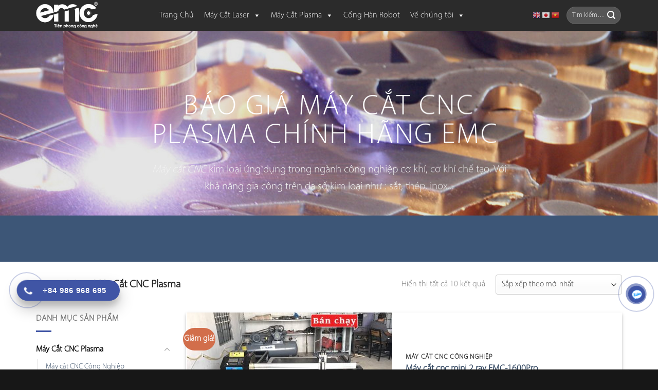

--- FILE ---
content_type: text/html; charset=UTF-8
request_url: https://hancatemc.com/may-cat-cnc
body_size: 27243
content:
<!DOCTYPE html>
<html lang="vi" class="loading-site no-js">
<head>
	<meta charset="UTF-8" />
	<link rel="profile" href="https://gmpg.org/xfn/11" />
	<link rel="pingback" href="https://hancatemc.com/xmlrpc.php" />

	<script>(function(html){html.className = html.className.replace(/\bno-js\b/,'js')})(document.documentElement);</script>
<meta name='robots' content='index, follow, max-image-preview:large, max-snippet:-1, max-video-preview:-1' />
<meta name="viewport" content="width=device-width, initial-scale=1" />
	<!-- This site is optimized with the Yoast SEO Premium plugin v22.8 (Yoast SEO v26.7) - https://yoast.com/wordpress/plugins/seo/ -->
	<title>Báo giá Máy Cắt CNC kim loại EMC nhanh, chính xác, hiệu quả</title>
<link data-rocket-prefetch href="https://gmpg.org" rel="dns-prefetch">
<link data-rocket-prefetch href="https://www.google-analytics.com" rel="dns-prefetch">
<link data-rocket-prefetch href="https://www.googletagmanager.com" rel="dns-prefetch">
<link crossorigin data-rocket-preload as="font" href="https://hancatemc.com/wp-content/themes/flatsome-child/assets/css/fonts/MyriadSetPro-Thin.ttf" rel="preload">
<link crossorigin data-rocket-preload as="font" href="https://hancatemc.com/wp-content/themes/flatsome/assets/css/icons/fl-icons.woff2?v=3.20.2" rel="preload"><link rel="preload" data-rocket-preload as="image" href="https://hancatemc.com/wp-content/uploads/2024/04/may-cat-plasma-cnc-emc.jpg" fetchpriority="high">
	<meta name="description" content="Máy cắt CNC kim loại ứng dụng trong ngành công nghiệp cơ khí, cơ khí chế tạo. Với khả năng gia công trên đa số kim loại như : sắt, thép, inox..." />
	<link rel="canonical" href="https://hancatemc.com/may-cat-cnc" />
	<meta property="og:locale" content="vi_VN" />
	<meta property="og:type" content="article" />
	<meta property="og:title" content="Máy Cắt CNC Plasma" />
	<meta property="og:description" content="Máy cắt CNC kim loại ứng dụng trong ngành công nghiệp cơ khí, cơ khí chế tạo. Với khả năng gia công trên đa số kim loại như : sắt, thép, inox..." />
	<meta property="og:url" content="https://hancatemc.com/may-cat-cnc" />
	<meta property="og:site_name" content="EMC" />
	<meta name="twitter:card" content="summary_large_image" />
	<script type="application/ld+json" class="yoast-schema-graph">{"@context":"https://schema.org","@graph":[{"@type":"CollectionPage","@id":"https://hancatemc.com/may-cat-cnc","url":"https://hancatemc.com/may-cat-cnc","name":"Báo giá Máy Cắt CNC kim loại EMC nhanh, chính xác, hiệu quả","isPartOf":{"@id":"https://hancatemc.com/#website"},"primaryImageOfPage":{"@id":"https://hancatemc.com/may-cat-cnc#primaryimage"},"image":{"@id":"https://hancatemc.com/may-cat-cnc#primaryimage"},"thumbnailUrl":"https://hancatemc.com/wp-content/uploads/2020/02/may-cnc-mini-cat-plasma-oxy-gas-emc-1600pro-1.jpg","description":"Máy cắt CNC kim loại ứng dụng trong ngành công nghiệp cơ khí, cơ khí chế tạo. Với khả năng gia công trên đa số kim loại như : sắt, thép, inox...","breadcrumb":{"@id":"https://hancatemc.com/may-cat-cnc#breadcrumb"},"inLanguage":"vi"},{"@type":"ImageObject","inLanguage":"vi","@id":"https://hancatemc.com/may-cat-cnc#primaryimage","url":"https://hancatemc.com/wp-content/uploads/2020/02/may-cnc-mini-cat-plasma-oxy-gas-emc-1600pro-1.jpg","contentUrl":"https://hancatemc.com/wp-content/uploads/2020/02/may-cnc-mini-cat-plasma-oxy-gas-emc-1600pro-1.jpg","width":600,"height":400,"caption":"Máy cắt cnc mini 2 ray EMC-1600Pro"},{"@type":"BreadcrumbList","@id":"https://hancatemc.com/may-cat-cnc#breadcrumb","itemListElement":[{"@type":"ListItem","position":1,"name":"Trang chủ","item":"https://hancatemc.com/"},{"@type":"ListItem","position":2,"name":"Máy Cắt CNC Plasma"}]},{"@type":"WebSite","@id":"https://hancatemc.com/#website","url":"https://hancatemc.com/","name":"EMC","description":"Công Ty Cổ Phần Đầu Tư Công Nghệ EMC","potentialAction":[{"@type":"SearchAction","target":{"@type":"EntryPoint","urlTemplate":"https://hancatemc.com/?s={search_term_string}"},"query-input":{"@type":"PropertyValueSpecification","valueRequired":true,"valueName":"search_term_string"}}],"inLanguage":"vi"}]}</script>
	<!-- / Yoast SEO Premium plugin. -->



<link rel='prefetch' href='https://hancatemc.com/wp-content/themes/flatsome/assets/js/flatsome.js?ver=e2eddd6c228105dac048' />
<link rel='prefetch' href='https://hancatemc.com/wp-content/themes/flatsome/assets/js/chunk.slider.js?ver=3.20.2' />
<link rel='prefetch' href='https://hancatemc.com/wp-content/themes/flatsome/assets/js/chunk.popups.js?ver=3.20.2' />
<link rel='prefetch' href='https://hancatemc.com/wp-content/themes/flatsome/assets/js/chunk.tooltips.js?ver=3.20.2' />
<link rel='prefetch' href='https://hancatemc.com/wp-content/themes/flatsome/assets/js/woocommerce.js?ver=1c9be63d628ff7c3ff4c' />
<link rel="alternate" type="application/rss+xml" title="Dòng thông tin EMC &raquo;" href="https://hancatemc.com/feed" />
<link rel="alternate" type="application/rss+xml" title="EMC &raquo; Dòng bình luận" href="https://hancatemc.com/comments/feed" />
<link rel="alternate" type="application/rss+xml" title="Nguồn cấp EMC &raquo; Máy Cắt CNC Plasma Danh mục" href="https://hancatemc.com/may-cat-cnc/feed" />
<style id='wp-img-auto-sizes-contain-inline-css' type='text/css'>
img:is([sizes=auto i],[sizes^="auto," i]){contain-intrinsic-size:3000px 1500px}
/*# sourceURL=wp-img-auto-sizes-contain-inline-css */
</style>
<link rel='stylesheet' id='wp-components-css' href='https://hancatemc.com/wp-includes/css/dist/components/style.min.css?ver=6.9' type='text/css' media='all' />
<link rel='stylesheet' id='wp-preferences-css' href='https://hancatemc.com/wp-includes/css/dist/preferences/style.min.css?ver=6.9' type='text/css' media='all' />
<link rel='stylesheet' id='wp-block-editor-css' href='https://hancatemc.com/wp-includes/css/dist/block-editor/style.min.css?ver=6.9' type='text/css' media='all' />
<link data-minify="1" rel='stylesheet' id='popup-maker-block-library-style-css' href='https://hancatemc.com/wp-content/cache/min/1/wp-content/plugins/popup-maker/dist/packages/block-library-style.css?ver=1767162733' type='text/css' media='all' />
<style id='woocommerce-inline-inline-css' type='text/css'>
.woocommerce form .form-row .required { visibility: visible; }
/*# sourceURL=woocommerce-inline-inline-css */
</style>
<link data-minify="1" rel='stylesheet' id='megamenu-css' href='https://hancatemc.com/wp-content/cache/min/1/wp-content/uploads/maxmegamenu/style.css?ver=1767162733' type='text/css' media='all' />
<link data-minify="1" rel='stylesheet' id='dashicons-css' href='https://hancatemc.com/wp-content/cache/min/1/wp-includes/css/dashicons.min.css?ver=1767162733' type='text/css' media='all' />
<link data-minify="1" rel='stylesheet' id='emc-style-css' href='https://hancatemc.com/wp-content/cache/min/1/wp-content/themes/flatsome-child/assets/css/index-layout.css?ver=1767162733' type='text/css' media='all' />
<link data-minify="1" rel='stylesheet' id='flatsome-main-css' href='https://hancatemc.com/wp-content/cache/background-css/1/hancatemc.com/wp-content/cache/min/1/wp-content/themes/flatsome-child/assets/css/flatsome.css?ver=1767162733&wpr_t=1769863222' type='text/css' media='all' />
<style id='flatsome-main-inline-css' type='text/css'>
@font-face {
				font-family: "fl-icons";
				font-display: block;
				src: url(https://hancatemc.com/wp-content/themes/flatsome/assets/css/icons/fl-icons.eot?v=3.20.2);
				src:
					url(https://hancatemc.com/wp-content/themes/flatsome/assets/css/icons/fl-icons.eot#iefix?v=3.20.2) format("embedded-opentype"),
					url(https://hancatemc.com/wp-content/themes/flatsome/assets/css/icons/fl-icons.woff2?v=3.20.2) format("woff2"),
					url(https://hancatemc.com/wp-content/themes/flatsome/assets/css/icons/fl-icons.ttf?v=3.20.2) format("truetype"),
					url(https://hancatemc.com/wp-content/themes/flatsome/assets/css/icons/fl-icons.woff?v=3.20.2) format("woff"),
					url(https://hancatemc.com/wp-content/themes/flatsome/assets/css/icons/fl-icons.svg?v=3.20.2#fl-icons) format("svg");
			}
/*# sourceURL=flatsome-main-inline-css */
</style>
<link data-minify="1" rel='stylesheet' id='flatsome-swatches-frontend-css' href='https://hancatemc.com/wp-content/cache/min/1/wp-content/themes/flatsome/assets/css/extensions/flatsome-swatches-frontend.css?ver=1767162733' type='text/css' media='all' />
<link data-minify="1" rel='stylesheet' id='contact-form-7-css' href='https://hancatemc.com/wp-content/cache/min/1/wp-content/plugins/contact-form-7/includes/css/styles.css?ver=1767162733' type='text/css' media='all' />
<link data-minify="1" rel='stylesheet' id='popup-maker-site-css' href='https://hancatemc.com/wp-content/cache/min/1/wp-content/uploads/pum/pum-site-styles.css?ver=1767162733' type='text/css' media='all' />
<link data-minify="1" rel='stylesheet' id='flatsome-shop-css' href='https://hancatemc.com/wp-content/cache/min/1/wp-content/themes/flatsome/assets/css/flatsome-shop.css?ver=1767162733' type='text/css' media='all' />
<link rel='stylesheet' id='parent-style-css' href='https://hancatemc.com/wp-content/themes/flatsome/style.css?ver=6.9' type='text/css' media='all' />
<script type="text/javascript" src="https://hancatemc.com/wp-includes/js/jquery/jquery.min.js?ver=3.7.1" id="jquery-core-js"></script>
<script type="text/javascript" src="https://hancatemc.com/wp-content/plugins/woocommerce/assets/js/jquery-blockui/jquery.blockUI.min.js?ver=2.7.0-wc.10.4.3" id="wc-jquery-blockui-js" data-wp-strategy="defer"></script>
<script type="text/javascript" id="wc-add-to-cart-js-extra">
/* <![CDATA[ */
var wc_add_to_cart_params = {"ajax_url":"/wp-admin/admin-ajax.php","wc_ajax_url":"/?wc-ajax=%%endpoint%%","i18n_view_cart":"Xem gi\u1ecf h\u00e0ng","cart_url":"https://hancatemc.com/gio-hang","is_cart":"","cart_redirect_after_add":"no"};
//# sourceURL=wc-add-to-cart-js-extra
/* ]]> */
</script>
<script type="text/javascript" src="https://hancatemc.com/wp-content/plugins/woocommerce/assets/js/frontend/add-to-cart.min.js?ver=10.4.3" id="wc-add-to-cart-js" defer="defer" data-wp-strategy="defer"></script>
<script type="text/javascript" src="https://hancatemc.com/wp-content/plugins/woocommerce/assets/js/js-cookie/js.cookie.min.js?ver=2.1.4-wc.10.4.3" id="wc-js-cookie-js" data-wp-strategy="defer"></script>
<link rel="https://api.w.org/" href="https://hancatemc.com/wp-json/" /><link rel="alternate" title="JSON" type="application/json" href="https://hancatemc.com/wp-json/wp/v2/product_cat/493" /><link rel="EditURI" type="application/rsd+xml" title="RSD" href="https://hancatemc.com/xmlrpc.php?rsd" />
<meta name="generator" content="WordPress 6.9" />
<meta name="generator" content="WooCommerce 10.4.3" />
<!-- Global site tag (gtag.js) - Google Analytics -->
<script async src="https://www.googletagmanager.com/gtag/js?id=UA-163711966-1"></script>
<script>
  window.dataLayer = window.dataLayer || [];
  function gtag(){dataLayer.push(arguments);}
  gtag('js', new Date());

  gtag('config', 'UA-163711966-1');
</script>

<!-- Google Tag Manager -->
<script>(function(w,d,s,l,i){w[l]=w[l]||[];w[l].push({'gtm.start':
new Date().getTime(),event:'gtm.js'});var f=d.getElementsByTagName(s)[0],
j=d.createElement(s),dl=l!='dataLayer'?'&l='+l:'';j.async=true;j.src=
'https://www.googletagmanager.com/gtm.js?id='+i+dl;f.parentNode.insertBefore(j,f);
})(window,document,'script','dataLayer','GTM-PLM44DX');</script>
<!-- End Google Tag Manager -->


<script type="application/ld+json">
{
  "@context": "https://schema.org",
  "@type": "Store",
  "name": "EMC",
  "alternateName": "Công Ty Cổ Phần Đầu Tư Công Nghệ EMC",
 "@id": "https://hancatemc.com/",
  "logo": "https://hancatemc.com/wp-content/uploads/2019/12/Untitled-1.png",
  "image": "https://hancatemc.com/wp-content/uploads/2019/12/Untitled-1.png",
  "description": "EMC - Chuyên cung cấp các giải pháp gia công cắt kim loại: máy cắt cnc, máy cắt plasma cnc, máy cắt laser, linh kiện laser chất lượng cao",
  "hasMap": "https://www.google.com/maps/place/C%C3%94NG+TY+C%E1%BB%94+PH%E1%BA%A6N+%C4%90%E1%BA%A6U+T%C6%AF+C%C3%94NG+NGH%E1%BB%86+EMC/@21.0427656,105.7298458,17z/data=!3m1!4b1!4m5!3m4!1s0x3134544b3fffffff:0x26709fbaf8703037!8m2!3d21.0427656!4d105.7320345",	
  "url": "https://hancatemc.com/",
  "telephone": "0986968695",
  "priceRange": "100000VND-500000000VND",
  "address": {
    "@type": "PostalAddress",
    "streetAddress": "Số 3, Liền kề 27, P. Trịnh Văn Bô, Khu đô thị mới Vân Canh",
    "addressLocality": "Hoài Đức",
	"addressRegion": "Hà Nội",
    "postalCode": "100000",
    "addressCountry": "VN"
  },
  "geo": {
    "@type": "GeoCoordinates",
    "latitude": 21.0427656,
    "longitude": 105.7298458
  },
  "openingHoursSpecification": {
    "@type": "OpeningHoursSpecification",
    "dayOfWeek": [
      "Monday",
      "Tuesday",
      "Wednesday",
      "Thursday",
      "Friday",
      "Saturday"
    ],
    "opens": "08:00",
    "closes": "19:00"
  },
  "sameAs": [
    "https://www.facebook.com/EMCcnc/",
    "https://twitter.com/hancatemccom",
	"https://www.linkedin.com/in/hancatemc/",
	"https://www.pinterest.com/hancatemc/",
	"https://hancatemc.tumblr.com/",
	"https://soundcloud.com/hancatemc",
	"https://www.youtube.com/channel/UC1cmydWB60tTgzvSHbrJjmw",
   	 "https://sites.google.com/view/hancatemc/",
	"https://hancatemc-com.blogspot.com/",
	"https://ello.co/hancatemc",
	"https://hancatemc.weebly.com/"
  ]
}
</script>	<noscript><style>.woocommerce-product-gallery{ opacity: 1 !important; }</style></noscript>
	<!-- This site is optimized with the Perfect SEO Url plugin v2.8.4 - https://www.perfectseourl.com -->
<link rel="icon" href="https://hancatemc.com/wp-content/uploads/2023/03/cropped-icon-emc-32x32.png" sizes="32x32" />
<link rel="icon" href="https://hancatemc.com/wp-content/uploads/2023/03/cropped-icon-emc-192x192.png" sizes="192x192" />
<link rel="apple-touch-icon" href="https://hancatemc.com/wp-content/uploads/2023/03/cropped-icon-emc-180x180.png" />
<meta name="msapplication-TileImage" content="https://hancatemc.com/wp-content/uploads/2023/03/cropped-icon-emc-270x270.png" />
<style id="custom-css" type="text/css">:root {--primary-color: #446084;--fs-color-primary: #446084;--fs-color-secondary: #C05530;--fs-color-success: #627D47;--fs-color-alert: #b20000;--fs-color-base: #4a4a4a;--fs-experimental-link-color: #1e73be;--fs-experimental-link-color-hover: #111;}.tooltipster-base {--tooltip-color: #fff;--tooltip-bg-color: #000;}.off-canvas-right .mfp-content, .off-canvas-left .mfp-content {--drawer-width: 300px;}.off-canvas .mfp-content.off-canvas-cart {--drawer-width: 360px;}.container-width, .full-width .ubermenu-nav, .container, .row{max-width: 1170px}.row.row-collapse{max-width: 1140px}.row.row-small{max-width: 1162.5px}.row.row-large{max-width: 1200px}.sticky-add-to-cart--active, #wrapper,#main,#main.dark{background-color: #ffffff}.header-main{height: 60px}#logo img{max-height: 60px}#logo{width:200px;}.header-top{min-height: 30px}.transparent .header-main{height: 90px}.transparent #logo img{max-height: 90px}.has-transparent + .page-title:first-of-type,.has-transparent + #main > .page-title,.has-transparent + #main > div > .page-title,.has-transparent + #main .page-header-wrapper:first-of-type .page-title{padding-top: 90px;}.header.show-on-scroll,.stuck .header-main{height:70px!important}.stuck #logo img{max-height: 70px!important}.search-form{ width: 49%;}.header-bg-color {background-color: rgba(20,20,20,0.9)}.header-bottom {background-color: #f1f1f1}.header-main .nav > li > a{line-height: 16px }@media (max-width: 549px) {.header-main{height: 70px}#logo img{max-height: 70px}}.main-menu-overlay{background-color: #333333}.blog-wrapper{background-color: #ffffff;}.shop-page-title.featured-title .title-overlay{background-color: rgba(0,0,0,0.3);}@media screen and (min-width: 550px){.products .box-vertical .box-image{min-width: 400px!important;width: 400px!important;}}.footer-1{background-color: #171717}.footer-2{background-color: #777777}.absolute-footer, html{background-color: #171717}.nav-vertical-fly-out > li + li {border-top-width: 1px; border-top-style: solid;}.label-new.menu-item > a:after{content:"Mới";}.label-hot.menu-item > a:after{content:"Nổi bật";}.label-sale.menu-item > a:after{content:"Giảm giá";}.label-popular.menu-item > a:after{content:"Phổ biến";}</style>		<style type="text/css" id="wp-custom-css">
			/*...chỉnh sửa nút sản phẩm...*/
.button-bao-gia {
	background-color: #4055a5;
	border-radius: 10px;
	margin-top:10px;
	padding: 10px;
	text-align: center;
	color: #fff;
}
.uu-dai{
	margin-top:30px;
    border: 2px dashed #4055a5;
    color: #1e73be;
    background-color: #fff;
    border-color: #4055a5;
    padding: 10px 15px;
    border-radius: 4px;
}
.uu-dai h4{
	color: #1e73be;
	text-align: center;
}


/* Phone Rung Lac */
.hotline-phone-ring-wrap {
  position: fixed;
  bottom: 97px;
  left: 0;
  z-index: 999999;
}
.hotline-chat-ring-wrap {
  position: fixed;
  bottom: 90px;
  right: -15px;
  z-index: 999999;
}

@media only screen and (max-device-width: 480px) {
.hotline-phone-ring-wrap {
    position: fixed;
    bottom: 105px;
    right: -10px;
	  left: auto;
    z-index: 999999;
}

.hotline-chat-ring-wrap {
    position: fixed;
    bottom: 45px;
    right: -10px;
	  left: auto;
    z-index: 999999;
}
}
.hotline-phone-ring {
  position: relative;
  visibility: visible;
  background-color: transparent;
  width: 110px;
  height: 110px;
  cursor: pointer;
  z-index: 11;
  -webkit-backface-visibility: hidden;
  -webkit-transform: translateZ(0);
  transition: visibility .5s;
  left: 0;
  bottom: 0;
  display: block;
}
.hotline-phone-ring-circle {
	width: 85px;
  height: 85px;
  top: 10px;
  left: 10px;
  position: absolute;
  background-color: transparent;
  border-radius: 100%;
  border: 2px solid #4055a5;
  -webkit-animation: phonering-alo-circle-anim 1.2s infinite ease-in-out;
  animation: phonering-alo-circle-anim 1.2s infinite ease-in-out;
  transition: all .5s;
  -webkit-transform-origin: 50% 50%;
  -ms-transform-origin: 50% 50%;
  transform-origin: 50% 50%;
  opacity: 0.5;
}
.hotline-phone-ring-circle-fill {
	width: 55px;
  height: 55px;
  top: 25px;
  left: 25px;
  position: absolute;
  background-color: #4055a5;
  border-radius: 100%;
  border: 2px solid transparent;
  -webkit-animation: phonering-alo-circle-fill-anim 2.3s infinite ease-in-out;
  animation: phonering-alo-circle-fill-anim 2.3s infinite ease-in-out;
  transition: all .5s;
  -webkit-transform-origin: 50% 50%;
  -ms-transform-origin: 50% 50%;
  transform-origin: 50% 50%;
}
.hotline-phone-ring-img-circle {
	background-color: #4055a5;
	width: 33px;
  height: 33px;
  top: 37px;
  left: 37px;
  position: absolute;
  background-size: 20px;
  border-radius: 100%;
  border: 2px solid transparent;
  -webkit-animation: phonering-alo-circle-img-anim 1s infinite ease-in-out;
  animation: phonering-alo-circle-img-anim 1s infinite ease-in-out;
  -webkit-transform-origin: 50% 50%;
  -ms-transform-origin: 50% 50%;
  transform-origin: 50% 50%;
  display: -webkit-box;
  display: -webkit-flex;
  display: -ms-flexbox;
  display: flex;
  align-items: center;
  justify-content: center;
}
.hotline-phone-ring-img-circle .pps-btn-img {
	display: -webkit-box;
  display: -webkit-flex;
  display: -ms-flexbox;
  display: flex;
}
.hotline-phone-ring-img-circle .pps-btn-img img {
	width: 20px;
	height: 20px;
}
.hotline-bar {
  position: absolute;
  background: #4055a5;
  height: 40px;
  width: 200px;
  line-height: 40px;
  border-radius: 3px;
  background-size: 100%;
  cursor: pointer;
  transition: all 0.8s;
  -webkit-transition: all 0.8s;
  z-index: 9;
  box-shadow: 0 14px 28px rgba(0, 0, 0, 0.25), 0 10px 10px rgba(0, 0, 0, 0.1);
  border-radius: 50px !important;
  /* width: 175px !important; */
  left: 33px;
  bottom: 37px;
}
.hotline-bar > a {
  color: #fff;
  text-decoration: none;
  font-size: 15px;
  font-weight: bold;
  text-indent: 50px;
  display: block;
  letter-spacing: 1px;
  line-height: 40px;
  font-family: Arial;
}
.hotline-bar > a:hover,
.hotline-bar > a:active {
  color: #fff;
}
@-webkit-keyframes phonering-alo-circle-anim {
  0% {
    -webkit-transform: rotate(0) scale(0.5) skew(1deg);
    -webkit-opacity: 0.1;
  }
  30% {
    -webkit-transform: rotate(0) scale(0.7) skew(1deg);
    -webkit-opacity: 0.5;
  }
  100% {
    -webkit-transform: rotate(0) scale(1) skew(1deg);
    -webkit-opacity: 0.1;
  }
}
@-webkit-keyframes phonering-alo-circle-fill-anim {
  0% {
    -webkit-transform: rotate(0) scale(0.7) skew(1deg);
    opacity: 0.6;
  }
  50% {
    -webkit-transform: rotate(0) scale(1) skew(1deg);
    opacity: 0.6;
  }
  100% {
    -webkit-transform: rotate(0) scale(0.7) skew(1deg);
    opacity: 0.6;
  }
}
@-webkit-keyframes phonering-alo-circle-img-anim {
  0% {
    -webkit-transform: rotate(0) scale(1) skew(1deg);
  }
  10% {
    -webkit-transform: rotate(-25deg) scale(1) skew(1deg);
  }
  20% {
    -webkit-transform: rotate(25deg) scale(1) skew(1deg);
  }
  30% {
    -webkit-transform: rotate(-25deg) scale(1) skew(1deg);
  }
  40% {
    -webkit-transform: rotate(25deg) scale(1) skew(1deg);
  }
  50% {
    -webkit-transform: rotate(0) scale(1) skew(1deg);
  }
  100% {
    -webkit-transform: rotate(0) scale(1) skew(1deg);
  }
}
@media (max-width: 768px) {
  .hotline-bar {
    display: none;
  }
}
		</style>
		<style id="flatsome-swatches-css">.variations_form .ux-swatch.selected {box-shadow: 0 0 0 2px var(--fs-color-secondary);}.ux-swatches-in-loop .ux-swatch.selected {box-shadow: 0 0 0 2px var(--fs-color-secondary);}</style><style id="kirki-inline-styles"></style><style type="text/css">/** Mega Menu CSS: fs **/</style>
<link data-minify="1" rel='stylesheet' id='wc-blocks-style-css' href='https://hancatemc.com/wp-content/cache/min/1/wp-content/plugins/woocommerce/assets/client/blocks/wc-blocks.css?ver=1767162733' type='text/css' media='all' />
<style id='global-styles-inline-css' type='text/css'>
:root{--wp--preset--aspect-ratio--square: 1;--wp--preset--aspect-ratio--4-3: 4/3;--wp--preset--aspect-ratio--3-4: 3/4;--wp--preset--aspect-ratio--3-2: 3/2;--wp--preset--aspect-ratio--2-3: 2/3;--wp--preset--aspect-ratio--16-9: 16/9;--wp--preset--aspect-ratio--9-16: 9/16;--wp--preset--color--black: #000000;--wp--preset--color--cyan-bluish-gray: #abb8c3;--wp--preset--color--white: #ffffff;--wp--preset--color--pale-pink: #f78da7;--wp--preset--color--vivid-red: #cf2e2e;--wp--preset--color--luminous-vivid-orange: #ff6900;--wp--preset--color--luminous-vivid-amber: #fcb900;--wp--preset--color--light-green-cyan: #7bdcb5;--wp--preset--color--vivid-green-cyan: #00d084;--wp--preset--color--pale-cyan-blue: #8ed1fc;--wp--preset--color--vivid-cyan-blue: #0693e3;--wp--preset--color--vivid-purple: #9b51e0;--wp--preset--color--primary: #446084;--wp--preset--color--secondary: #C05530;--wp--preset--color--success: #627D47;--wp--preset--color--alert: #b20000;--wp--preset--gradient--vivid-cyan-blue-to-vivid-purple: linear-gradient(135deg,rgb(6,147,227) 0%,rgb(155,81,224) 100%);--wp--preset--gradient--light-green-cyan-to-vivid-green-cyan: linear-gradient(135deg,rgb(122,220,180) 0%,rgb(0,208,130) 100%);--wp--preset--gradient--luminous-vivid-amber-to-luminous-vivid-orange: linear-gradient(135deg,rgb(252,185,0) 0%,rgb(255,105,0) 100%);--wp--preset--gradient--luminous-vivid-orange-to-vivid-red: linear-gradient(135deg,rgb(255,105,0) 0%,rgb(207,46,46) 100%);--wp--preset--gradient--very-light-gray-to-cyan-bluish-gray: linear-gradient(135deg,rgb(238,238,238) 0%,rgb(169,184,195) 100%);--wp--preset--gradient--cool-to-warm-spectrum: linear-gradient(135deg,rgb(74,234,220) 0%,rgb(151,120,209) 20%,rgb(207,42,186) 40%,rgb(238,44,130) 60%,rgb(251,105,98) 80%,rgb(254,248,76) 100%);--wp--preset--gradient--blush-light-purple: linear-gradient(135deg,rgb(255,206,236) 0%,rgb(152,150,240) 100%);--wp--preset--gradient--blush-bordeaux: linear-gradient(135deg,rgb(254,205,165) 0%,rgb(254,45,45) 50%,rgb(107,0,62) 100%);--wp--preset--gradient--luminous-dusk: linear-gradient(135deg,rgb(255,203,112) 0%,rgb(199,81,192) 50%,rgb(65,88,208) 100%);--wp--preset--gradient--pale-ocean: linear-gradient(135deg,rgb(255,245,203) 0%,rgb(182,227,212) 50%,rgb(51,167,181) 100%);--wp--preset--gradient--electric-grass: linear-gradient(135deg,rgb(202,248,128) 0%,rgb(113,206,126) 100%);--wp--preset--gradient--midnight: linear-gradient(135deg,rgb(2,3,129) 0%,rgb(40,116,252) 100%);--wp--preset--font-size--small: 13px;--wp--preset--font-size--medium: 20px;--wp--preset--font-size--large: 36px;--wp--preset--font-size--x-large: 42px;--wp--preset--spacing--20: 0.44rem;--wp--preset--spacing--30: 0.67rem;--wp--preset--spacing--40: 1rem;--wp--preset--spacing--50: 1.5rem;--wp--preset--spacing--60: 2.25rem;--wp--preset--spacing--70: 3.38rem;--wp--preset--spacing--80: 5.06rem;--wp--preset--shadow--natural: 6px 6px 9px rgba(0, 0, 0, 0.2);--wp--preset--shadow--deep: 12px 12px 50px rgba(0, 0, 0, 0.4);--wp--preset--shadow--sharp: 6px 6px 0px rgba(0, 0, 0, 0.2);--wp--preset--shadow--outlined: 6px 6px 0px -3px rgb(255, 255, 255), 6px 6px rgb(0, 0, 0);--wp--preset--shadow--crisp: 6px 6px 0px rgb(0, 0, 0);}:where(body) { margin: 0; }.wp-site-blocks > .alignleft { float: left; margin-right: 2em; }.wp-site-blocks > .alignright { float: right; margin-left: 2em; }.wp-site-blocks > .aligncenter { justify-content: center; margin-left: auto; margin-right: auto; }:where(.is-layout-flex){gap: 0.5em;}:where(.is-layout-grid){gap: 0.5em;}.is-layout-flow > .alignleft{float: left;margin-inline-start: 0;margin-inline-end: 2em;}.is-layout-flow > .alignright{float: right;margin-inline-start: 2em;margin-inline-end: 0;}.is-layout-flow > .aligncenter{margin-left: auto !important;margin-right: auto !important;}.is-layout-constrained > .alignleft{float: left;margin-inline-start: 0;margin-inline-end: 2em;}.is-layout-constrained > .alignright{float: right;margin-inline-start: 2em;margin-inline-end: 0;}.is-layout-constrained > .aligncenter{margin-left: auto !important;margin-right: auto !important;}.is-layout-constrained > :where(:not(.alignleft):not(.alignright):not(.alignfull)){margin-left: auto !important;margin-right: auto !important;}body .is-layout-flex{display: flex;}.is-layout-flex{flex-wrap: wrap;align-items: center;}.is-layout-flex > :is(*, div){margin: 0;}body .is-layout-grid{display: grid;}.is-layout-grid > :is(*, div){margin: 0;}body{padding-top: 0px;padding-right: 0px;padding-bottom: 0px;padding-left: 0px;}a:where(:not(.wp-element-button)){text-decoration: none;}:root :where(.wp-element-button, .wp-block-button__link){background-color: #32373c;border-width: 0;color: #fff;font-family: inherit;font-size: inherit;font-style: inherit;font-weight: inherit;letter-spacing: inherit;line-height: inherit;padding-top: calc(0.667em + 2px);padding-right: calc(1.333em + 2px);padding-bottom: calc(0.667em + 2px);padding-left: calc(1.333em + 2px);text-decoration: none;text-transform: inherit;}.has-black-color{color: var(--wp--preset--color--black) !important;}.has-cyan-bluish-gray-color{color: var(--wp--preset--color--cyan-bluish-gray) !important;}.has-white-color{color: var(--wp--preset--color--white) !important;}.has-pale-pink-color{color: var(--wp--preset--color--pale-pink) !important;}.has-vivid-red-color{color: var(--wp--preset--color--vivid-red) !important;}.has-luminous-vivid-orange-color{color: var(--wp--preset--color--luminous-vivid-orange) !important;}.has-luminous-vivid-amber-color{color: var(--wp--preset--color--luminous-vivid-amber) !important;}.has-light-green-cyan-color{color: var(--wp--preset--color--light-green-cyan) !important;}.has-vivid-green-cyan-color{color: var(--wp--preset--color--vivid-green-cyan) !important;}.has-pale-cyan-blue-color{color: var(--wp--preset--color--pale-cyan-blue) !important;}.has-vivid-cyan-blue-color{color: var(--wp--preset--color--vivid-cyan-blue) !important;}.has-vivid-purple-color{color: var(--wp--preset--color--vivid-purple) !important;}.has-primary-color{color: var(--wp--preset--color--primary) !important;}.has-secondary-color{color: var(--wp--preset--color--secondary) !important;}.has-success-color{color: var(--wp--preset--color--success) !important;}.has-alert-color{color: var(--wp--preset--color--alert) !important;}.has-black-background-color{background-color: var(--wp--preset--color--black) !important;}.has-cyan-bluish-gray-background-color{background-color: var(--wp--preset--color--cyan-bluish-gray) !important;}.has-white-background-color{background-color: var(--wp--preset--color--white) !important;}.has-pale-pink-background-color{background-color: var(--wp--preset--color--pale-pink) !important;}.has-vivid-red-background-color{background-color: var(--wp--preset--color--vivid-red) !important;}.has-luminous-vivid-orange-background-color{background-color: var(--wp--preset--color--luminous-vivid-orange) !important;}.has-luminous-vivid-amber-background-color{background-color: var(--wp--preset--color--luminous-vivid-amber) !important;}.has-light-green-cyan-background-color{background-color: var(--wp--preset--color--light-green-cyan) !important;}.has-vivid-green-cyan-background-color{background-color: var(--wp--preset--color--vivid-green-cyan) !important;}.has-pale-cyan-blue-background-color{background-color: var(--wp--preset--color--pale-cyan-blue) !important;}.has-vivid-cyan-blue-background-color{background-color: var(--wp--preset--color--vivid-cyan-blue) !important;}.has-vivid-purple-background-color{background-color: var(--wp--preset--color--vivid-purple) !important;}.has-primary-background-color{background-color: var(--wp--preset--color--primary) !important;}.has-secondary-background-color{background-color: var(--wp--preset--color--secondary) !important;}.has-success-background-color{background-color: var(--wp--preset--color--success) !important;}.has-alert-background-color{background-color: var(--wp--preset--color--alert) !important;}.has-black-border-color{border-color: var(--wp--preset--color--black) !important;}.has-cyan-bluish-gray-border-color{border-color: var(--wp--preset--color--cyan-bluish-gray) !important;}.has-white-border-color{border-color: var(--wp--preset--color--white) !important;}.has-pale-pink-border-color{border-color: var(--wp--preset--color--pale-pink) !important;}.has-vivid-red-border-color{border-color: var(--wp--preset--color--vivid-red) !important;}.has-luminous-vivid-orange-border-color{border-color: var(--wp--preset--color--luminous-vivid-orange) !important;}.has-luminous-vivid-amber-border-color{border-color: var(--wp--preset--color--luminous-vivid-amber) !important;}.has-light-green-cyan-border-color{border-color: var(--wp--preset--color--light-green-cyan) !important;}.has-vivid-green-cyan-border-color{border-color: var(--wp--preset--color--vivid-green-cyan) !important;}.has-pale-cyan-blue-border-color{border-color: var(--wp--preset--color--pale-cyan-blue) !important;}.has-vivid-cyan-blue-border-color{border-color: var(--wp--preset--color--vivid-cyan-blue) !important;}.has-vivid-purple-border-color{border-color: var(--wp--preset--color--vivid-purple) !important;}.has-primary-border-color{border-color: var(--wp--preset--color--primary) !important;}.has-secondary-border-color{border-color: var(--wp--preset--color--secondary) !important;}.has-success-border-color{border-color: var(--wp--preset--color--success) !important;}.has-alert-border-color{border-color: var(--wp--preset--color--alert) !important;}.has-vivid-cyan-blue-to-vivid-purple-gradient-background{background: var(--wp--preset--gradient--vivid-cyan-blue-to-vivid-purple) !important;}.has-light-green-cyan-to-vivid-green-cyan-gradient-background{background: var(--wp--preset--gradient--light-green-cyan-to-vivid-green-cyan) !important;}.has-luminous-vivid-amber-to-luminous-vivid-orange-gradient-background{background: var(--wp--preset--gradient--luminous-vivid-amber-to-luminous-vivid-orange) !important;}.has-luminous-vivid-orange-to-vivid-red-gradient-background{background: var(--wp--preset--gradient--luminous-vivid-orange-to-vivid-red) !important;}.has-very-light-gray-to-cyan-bluish-gray-gradient-background{background: var(--wp--preset--gradient--very-light-gray-to-cyan-bluish-gray) !important;}.has-cool-to-warm-spectrum-gradient-background{background: var(--wp--preset--gradient--cool-to-warm-spectrum) !important;}.has-blush-light-purple-gradient-background{background: var(--wp--preset--gradient--blush-light-purple) !important;}.has-blush-bordeaux-gradient-background{background: var(--wp--preset--gradient--blush-bordeaux) !important;}.has-luminous-dusk-gradient-background{background: var(--wp--preset--gradient--luminous-dusk) !important;}.has-pale-ocean-gradient-background{background: var(--wp--preset--gradient--pale-ocean) !important;}.has-electric-grass-gradient-background{background: var(--wp--preset--gradient--electric-grass) !important;}.has-midnight-gradient-background{background: var(--wp--preset--gradient--midnight) !important;}.has-small-font-size{font-size: var(--wp--preset--font-size--small) !important;}.has-medium-font-size{font-size: var(--wp--preset--font-size--medium) !important;}.has-large-font-size{font-size: var(--wp--preset--font-size--large) !important;}.has-x-large-font-size{font-size: var(--wp--preset--font-size--x-large) !important;}
/*# sourceURL=global-styles-inline-css */
</style>
<style id="wpr-lazyload-bg-container"></style><style id="wpr-lazyload-bg-exclusion"></style>
<noscript>
<style id="wpr-lazyload-bg-nostyle">.fancy-underline:after{--wpr-bg-6b58e84e-0508-4ede-8ce5-e5402944382d: url('https://hancatemc.com/wp-content/themes/flatsome-child/assets/img/underline.png');}.slider-style-shadow .flickity-slider>:before{--wpr-bg-effa0cd7-151a-4f55-943f-18688795572d: url('https://hancatemc.com/wp-content/themes/flatsome-child/assets/img/shadow@2x.png');}</style>
</noscript>
<script type="application/javascript">const rocket_pairs = [{"selector":".fancy-underline","style":".fancy-underline:after{--wpr-bg-6b58e84e-0508-4ede-8ce5-e5402944382d: url('https:\/\/hancatemc.com\/wp-content\/themes\/flatsome-child\/assets\/img\/underline.png');}","hash":"6b58e84e-0508-4ede-8ce5-e5402944382d","url":"https:\/\/hancatemc.com\/wp-content\/themes\/flatsome-child\/assets\/img\/underline.png"},{"selector":".slider-style-shadow .flickity-slider>*","style":".slider-style-shadow .flickity-slider>:before{--wpr-bg-effa0cd7-151a-4f55-943f-18688795572d: url('https:\/\/hancatemc.com\/wp-content\/themes\/flatsome-child\/assets\/img\/shadow@2x.png');}","hash":"effa0cd7-151a-4f55-943f-18688795572d","url":"https:\/\/hancatemc.com\/wp-content\/themes\/flatsome-child\/assets\/img\/shadow@2x.png"}]; const rocket_excluded_pairs = [];</script><meta name="generator" content="WP Rocket 3.20.3" data-wpr-features="wpr_lazyload_css_bg_img wpr_defer_js wpr_minify_js wpr_preconnect_external_domains wpr_auto_preload_fonts wpr_oci wpr_image_dimensions wpr_minify_css wpr_desktop" /></head>

<body data-rsssl=1 class="archive tax-product_cat term-may-cat-cnc term-493 wp-theme-flatsome wp-child-theme-flatsome-child theme-flatsome woocommerce woocommerce-page woocommerce-no-js mega-menu-primary lightbox nav-dropdown-has-arrow nav-dropdown-has-shadow nav-dropdown-has-border">

<!-- Google Tag Manager (noscript) -->
<noscript><iframe src="https://www.googletagmanager.com/ns.html?id=GTM-PLM44DX"
height="0" width="0" style="display:none;visibility:hidden"></iframe></noscript>
<!-- End Google Tag Manager (noscript) -->
<a class="skip-link screen-reader-text" href="#main">Bỏ qua nội dung</a>

<div  id="wrapper">

	
	<header  id="header" class="header has-sticky sticky-jump">
		<div  class="header-wrapper">
			<div id="masthead" class="header-main nav-dark">
      <div class="header-inner flex-row container logo-left medium-logo-center" role="navigation">

          <!-- Logo -->
          <div id="logo" class="flex-col logo">
            
<!-- Header logo -->
<a href="https://hancatemc.com/" title="EMC - Công Ty Cổ Phần Đầu Tư Công Nghệ EMC" rel="home">
		<img width="200" height="100" src="https://hancatemc.com/wp-content/uploads/2025/12/logo-emc-white_optimized.png" class="header_logo header-logo" alt="EMC"/><img  width="200" height="100" src="https://hancatemc.com/wp-content/uploads/2025/12/logo-emc-white_optimized.png" class="header-logo-dark" alt="EMC"/></a>
          </div>

          <!-- Mobile Left Elements -->
          <div class="flex-col show-for-medium flex-left">
            <ul class="mobile-nav nav nav-left ">
              <li class="nav-icon has-icon">
			<a href="#" class="is-small" data-open="#main-menu" data-pos="center" data-bg="main-menu-overlay" data-color="dark" role="button" aria-label="Menu" aria-controls="main-menu" aria-expanded="false" aria-haspopup="dialog" data-flatsome-role-button>
			<i class="icon-menu" aria-hidden="true"></i>					</a>
	</li>
            </ul>
          </div>

          <!-- Left Elements -->
          <div class="flex-col hide-for-medium flex-left
            flex-grow">
            <ul class="header-nav header-nav-main nav nav-left  nav-uppercase" >
              <div id="mega-menu-wrap-primary" class="mega-menu-wrap"><div class="mega-menu-toggle"><div class="mega-toggle-blocks-left"></div><div class="mega-toggle-blocks-center"></div><div class="mega-toggle-blocks-right"><div class='mega-toggle-block mega-menu-toggle-animated-block mega-toggle-block-0' id='mega-toggle-block-0'><button aria-label="Toggle Menu" class="mega-toggle-animated mega-toggle-animated-slider" type="button" aria-expanded="false">
                  <span class="mega-toggle-animated-box">
                    <span class="mega-toggle-animated-inner"></span>
                  </span>
                </button></div></div></div><ul id="mega-menu-primary" class="mega-menu max-mega-menu mega-menu-horizontal mega-no-js" data-event="hover_intent" data-effect="fade_up" data-effect-speed="200" data-effect-mobile="disabled" data-effect-speed-mobile="0" data-mobile-force-width="false" data-second-click="go" data-document-click="collapse" data-vertical-behaviour="standard" data-breakpoint="768" data-unbind="true" data-mobile-state="collapse_all" data-mobile-direction="vertical" data-hover-intent-timeout="300" data-hover-intent-interval="100"><li class="mega-menu-item mega-menu-item-type-post_type mega-menu-item-object-page mega-menu-item-home mega-align-bottom-left mega-menu-flyout mega-menu-item-32244" id="mega-menu-item-32244"><a class="mega-menu-link" href="https://hancatemc.com/" tabindex="0">Trang Chủ</a></li><li class="mega-menu-item mega-menu-item-type-taxonomy mega-menu-item-object-product_cat mega-menu-item-has-children mega-align-bottom-left mega-menu-flyout mega-2-columns mega-menu-item-32240" id="mega-menu-item-32240"><a class="mega-menu-link" href="https://hancatemc.com/may-cat-laser-emc" aria-expanded="false" tabindex="0">Máy Cắt Laser<span class="mega-indicator" aria-hidden="true"></span></a>
<ul class="mega-sub-menu">
<li class="mega-menu-item mega-menu-item-type-taxonomy mega-menu-item-object-product_cat mega-menu-item-32423" id="mega-menu-item-32423"><a class="mega-menu-link" href="https://hancatemc.com/may-cat-laser-emc/may-cat-laser-fiber-ban-doi">Máy Cắt Laser Fiber Bàn Đôi</a></li><li class="mega-menu-item mega-menu-item-type-taxonomy mega-menu-item-object-product_cat mega-menu-item-32424" id="mega-menu-item-32424"><a class="mega-menu-link" href="https://hancatemc.com/may-cat-laser-emc/may-cat-laser-fiber-ban-don">Máy Cắt Laser Fiber Bàn Đơn</a></li><li class="mega-menu-item mega-menu-item-type-custom mega-menu-item-object-custom mega-menu-item-35392" id="mega-menu-item-35392"><a class="mega-menu-link" href="https://hancatemc.com/may-cat-ong-cnc-laser-fiber.html">Máy cắt Laser Ống Chuyên Dụng</a></li><li class="mega-menu-item mega-menu-item-type-taxonomy mega-menu-item-object-product_cat mega-menu-item-32425" id="mega-menu-item-32425"><a class="mega-menu-link" href="https://hancatemc.com/may-cat-laser-emc/may-cat-laser-cat-ong-cat-tam">Máy Cắt Laser Ống - Tấm Kết Hợp</a></li></ul>
</li><li class="mega-menu-item mega-menu-item-type-taxonomy mega-menu-item-object-product_cat mega-current-menu-item mega-menu-item-has-children mega-align-bottom-left mega-menu-flyout mega-menu-item-32241" id="mega-menu-item-32241"><a class="mega-menu-link" href="https://hancatemc.com/may-cat-cnc" aria-expanded="false" aria-current="page" tabindex="0">Máy Cắt Plasma<span class="mega-indicator" aria-hidden="true"></span></a>
<ul class="mega-sub-menu">
<li class="mega-menu-item mega-menu-item-type-taxonomy mega-menu-item-object-product_cat mega-menu-item-32321" id="mega-menu-item-32321"><a class="mega-menu-link" href="https://hancatemc.com/may-cat-cnc/may-cat-cnc-2-ray-nc45">Máy cắt CNC Công Nghiệp</a></li><li class="mega-menu-item mega-menu-item-type-taxonomy mega-menu-item-object-product_cat mega-menu-item-32322" id="mega-menu-item-32322"><a class="mega-menu-link" href="https://hancatemc.com/may-cat-cnc/may-cat-cnc-mini-1-ray-nc44">Máy CNC Mini 1 Ray</a></li><li class="mega-menu-item mega-menu-item-type-taxonomy mega-menu-item-object-product_cat mega-menu-item-32320" id="mega-menu-item-32320"><a class="mega-menu-link" href="https://hancatemc.com/may-cat-cnc/may-cat-ong-cnc-plasma">Máy Cắt Ống CNC Plasma EMC</a></li></ul>
</li><li class="mega-menu-item mega-menu-item-type-custom mega-menu-item-object-custom mega-align-bottom-left mega-menu-flyout mega-menu-item-35419" id="mega-menu-item-35419"><a class="mega-menu-link" href="https://hancatemc.com/robot-han-cong-tu-dong-cam-visual-emc-20120w.html" tabindex="0">Cổng Hàn Robot</a></li><li class="mega-menu-item mega-menu-item-type-post_type mega-menu-item-object-page mega-menu-item-has-children mega-align-bottom-left mega-menu-flyout mega-menu-item-32245" id="mega-menu-item-32245"><a class="mega-menu-link" href="https://hancatemc.com/gioi-thieu-cong-ty-emc" aria-expanded="false" tabindex="0">Về chúng tôi<span class="mega-indicator" aria-hidden="true"></span></a>
<ul class="mega-sub-menu">
<li class="mega-menu-item mega-menu-item-type-post_type mega-menu-item-object-page mega-menu-item-34939" id="mega-menu-item-34939"><a class="mega-menu-link" href="https://hancatemc.com/gioi-thieu-cong-ty-emc">Giới Thiệu</a></li><li class="mega-menu-item mega-menu-item-type-taxonomy mega-menu-item-object-category mega-menu-item-32243" id="mega-menu-item-32243"><a class="mega-menu-link" href="https://hancatemc.com/du-an">Dự án</a></li><li class="mega-menu-item mega-menu-item-type-taxonomy mega-menu-item-object-category mega-menu-item-32242" id="mega-menu-item-32242"><a class="mega-menu-link" href="https://hancatemc.com/tin-tuc-emc">Tin tức</a></li><li class="mega-menu-item mega-menu-item-type-taxonomy mega-menu-item-object-category mega-menu-item-33276" id="mega-menu-item-33276"><a class="mega-menu-link" href="https://hancatemc.com/tai-lieu-may-cat-cnc">Tài Liệu CNC</a></li><li class="mega-menu-item mega-menu-item-type-taxonomy mega-menu-item-object-category mega-menu-item-33284" id="mega-menu-item-33284"><a class="mega-menu-link" href="https://hancatemc.com/album-anh">Album ảnh</a></li><li class="mega-menu-item mega-menu-item-type-post_type mega-menu-item-object-page mega-menu-item-32886" id="mega-menu-item-32886"><a class="mega-menu-link" href="https://hancatemc.com/lien-he">Liên hệ</a></li></ul>
</li></ul></div>            </ul>
          </div>

          <!-- Right Elements -->
          <div class="flex-col hide-for-medium flex-right">
            <ul class="header-nav header-nav-main nav nav-right  nav-uppercase">
              <li class="html custom html_topbar_left"><div class="gtranslate_wrapper" id="gt-wrapper-67006316"></div></li><li class="header-search-form search-form html relative has-icon">
	<div class="header-search-form-wrapper">
		<div class="searchform-wrapper ux-search-box relative form-flat is-normal"><form role="search" method="get" class="searchform" action="https://hancatemc.com/">
	<div class="flex-row relative">
						<div class="flex-col flex-grow">
			<label class="screen-reader-text" for="woocommerce-product-search-field-0">Tìm kiếm:</label>
			<input type="search" id="woocommerce-product-search-field-0" class="search-field mb-0" placeholder="Tìm kiếm&hellip;" value="" name="s" />
			<input type="hidden" name="post_type" value="product" />
					</div>
		<div class="flex-col">
			<button type="submit" value="Tìm kiếm" class="ux-search-submit submit-button secondary button  icon mb-0" aria-label="Gửi">
				<i class="icon-search" aria-hidden="true"></i>			</button>
		</div>
	</div>
	<div class="live-search-results text-left z-top"></div>
</form>
</div>	</div>
</li>
            </ul>
          </div>

          <!-- Mobile Right Elements -->
          <div class="flex-col show-for-medium flex-right">
            <ul class="mobile-nav nav nav-right ">
              <li class="header-search header-search-lightbox has-icon">
			<a href="#search-lightbox" class="is-small" aria-label="Tìm kiếm" data-open="#search-lightbox" data-focus="input.search-field" role="button" aria-expanded="false" aria-haspopup="dialog" aria-controls="search-lightbox" data-flatsome-role-button><i class="icon-search" aria-hidden="true" style="font-size:16px;"></i></a>		
	<div id="search-lightbox" class="mfp-hide dark text-center">
		<div class="searchform-wrapper ux-search-box relative form-flat is-large"><form role="search" method="get" class="searchform" action="https://hancatemc.com/">
	<div class="flex-row relative">
						<div class="flex-col flex-grow">
			<label class="screen-reader-text" for="woocommerce-product-search-field-1">Tìm kiếm:</label>
			<input type="search" id="woocommerce-product-search-field-1" class="search-field mb-0" placeholder="Tìm kiếm&hellip;" value="" name="s" />
			<input type="hidden" name="post_type" value="product" />
					</div>
		<div class="flex-col">
			<button type="submit" value="Tìm kiếm" class="ux-search-submit submit-button secondary button  icon mb-0" aria-label="Gửi">
				<i class="icon-search" aria-hidden="true"></i>			</button>
		</div>
	</div>
	<div class="live-search-results text-left z-top"></div>
</form>
</div>	</div>
</li>
            </ul>
          </div>

      </div>

            <div class="container"><div class="top-divider full-width"></div></div>
      </div>

<div class="header-bg-container fill"><div class="header-bg-image fill"></div><div class="header-bg-color fill"></div></div>		</div>
	</header>

	
  <div  class="banner has-hover hide-for-medium" id="banner-410553233">
          <div  class="banner-inner fill">
        <div class="banner-bg fill" >
            <img width="1920" height="540" src="https://hancatemc.com/wp-content/uploads/2024/04/may-cat-plasma-cnc-emc.jpg" class="bg attachment-original size-original" alt="" decoding="async" fetchpriority="high" />                        <div class="overlay"></div>            
                    </div>
		
        <div class="banner-layers container">
            <div class="fill banner-link"></div>            

   <div id="text-box-1392414072" class="text-box banner-layer x50 md-x50 lg-x50 y50 md-y50 lg-y50 res-text">
                                <div class="text-box-content text dark">
              
              <div class="text-inner text-center">
                  

<h1 class="uppercase">BÁO GIÁ Máy Cắt CNC Plasma Chính Hãng EMC </h1>
<p class="lead"><em>Máy cắt CNC</em> kim loại ứng dụng trong ngành công nghiệp cơ khí, cơ khí chế tạo. Với khả năng gia công trên đa số kim loại như : sắt, thép, inox...</p>

              </div>
           </div>
                            
<style>
#text-box-1392414072 {
  width: 60%;
}
#text-box-1392414072 .text-box-content {
  font-size: 100%;
}
</style>
    </div>
 

        </div>
      </div>

            
<style>
#banner-410553233 {
  padding-top: 450px;
}
#banner-410553233 .overlay {
  background-color: rgba(0, 0, 0, 0.1);
}
#banner-410553233 .banner-bg img {
  object-position: 0% 0%;
}
</style>
  </div>

<div  class="shop-page-title category-page-title page-title ">
	<div  class="page-title-inner flex-row  medium-flex-wrap container">
		<div class="flex-col flex-grow medium-text-center">
			<div class="is-larger">
	<nav class="woocommerce-breadcrumb breadcrumbs " aria-label="Breadcrumb"><a href="https://hancatemc.com">Trang chủ</a> <span class="divider">&#47;</span> Máy Cắt CNC Plasma</nav></div>
<div class="category-filtering category-filter-row show-for-medium">
	<a href="#" data-open="#shop-sidebar" data-pos="left" class="filter-button uppercase plain" role="button" aria-controls="shop-sidebar" aria-expanded="false" aria-haspopup="dialog" data-visible-after="true" data-flatsome-role-button>
		<i class="icon-equalizer" aria-hidden="true"></i>		<strong>Lọc</strong>
	</a>
	<div class="inline-block">
			</div>
</div>
		</div>
		<div class="flex-col medium-text-center">
				<p class="woocommerce-result-count hide-for-medium" role="alert" aria-relevant="all" data-is-sorted-by="true">
		Hiển thị tất cả 10 kết quả<span class="screen-reader-text">Đã sắp xếp theo mới nhất</span>	</p>
	<form class="woocommerce-ordering" method="get">
		<select
		name="orderby"
		class="orderby"
					aria-label="Đơn hàng của cửa hàng"
			>
					<option value="popularity" >Sắp xếp theo mức độ phổ biến</option>
					<option value="rating" >Sắp xếp theo xếp hạng trung bình</option>
					<option value="date"  selected='selected'>Sắp xếp theo mới nhất</option>
					<option value="price" >Sắp xếp theo giá: thấp đến cao</option>
					<option value="price-desc" >Sắp xếp theo giá: cao đến thấp</option>
			</select>
	<input type="hidden" name="paged" value="1" />
	</form>
		</div>
	</div>
</div>

	<main  id="main" class="">
<div  class="row category-page-row">

		<div class="col large-3 hide-for-medium ">
			<div class="is-sticky-column" data-sticky-mode="javascript"><div class="is-sticky-column__inner">			<div id="shop-sidebar" class="sidebar-inner col-inner">
				<aside id="woocommerce_product_categories-5" class="widget woocommerce widget_product_categories"><span class="widget-title shop-sidebar">Danh mục sản phẩm</span><div class="is-divider small"></div><ul class="product-categories"><li class="cat-item cat-item-493 current-cat cat-parent"><a href="https://hancatemc.com/may-cat-cnc">Máy Cắt CNC Plasma</a><ul class='children'>
<li class="cat-item cat-item-506"><a href="https://hancatemc.com/may-cat-cnc/may-cat-cnc-2-ray-nc45">Máy cắt CNC Công Nghiệp</a></li>
<li class="cat-item cat-item-503"><a href="https://hancatemc.com/may-cat-cnc/may-cat-ong-cnc-plasma">Máy Cắt Ống CNC Plasma EMC</a></li>
<li class="cat-item cat-item-508"><a href="https://hancatemc.com/may-cat-cnc/may-cat-cnc-mini-1-ray-nc44">Máy CNC Mini 1 Ray</a></li>
</ul>
</li>
<li class="cat-item cat-item-491 cat-parent"><a href="https://hancatemc.com/may-cat-laser-emc">Máy Cắt Laser CNC</a><ul class='children'>
<li class="cat-item cat-item-555"><a href="https://hancatemc.com/may-cat-laser-emc/may-cat-laser-fiber-ban-doi">Máy Cắt Laser Fiber Bàn Đôi</a></li>
<li class="cat-item cat-item-554"><a href="https://hancatemc.com/may-cat-laser-emc/may-cat-laser-fiber-ban-don">Máy Cắt Laser Fiber Bàn Đơn</a></li>
<li class="cat-item cat-item-556"><a href="https://hancatemc.com/may-cat-laser-emc/may-cat-laser-cat-ong-cat-tam">Máy Cắt Laser Ống - Tấm Kết Hợp</a></li>
<li class="cat-item cat-item-557"><a href="https://hancatemc.com/may-cat-laser-emc/may-cat-laser-ong-chuyen-dung">Máy Cắt Laser Ống Chuyên Dụng</a></li>
</ul>
</li>
<li class="cat-item cat-item-15"><a href="https://hancatemc.com/may-chan-cnc">Máy Chấn CNC</a></li>
<li class="cat-item cat-item-641"><a href="https://hancatemc.com/may-han-laser">Máy Hàn Laser</a></li>
<li class="cat-item cat-item-487 cat-parent"><a href="https://hancatemc.com/linh-kien-laser-emc">Phụ Kiện Laser</a><ul class='children'>
<li class="cat-item cat-item-513"><a href="https://hancatemc.com/linh-kien-laser-emc/nguon-cat-laser">Nguồn Cắt Laser</a></li>
</ul>
</li>
<li class="cat-item cat-item-486 cat-parent"><a href="https://hancatemc.com/linh-kien-cnc">Phụ Kiện Plasma</a><ul class='children'>
<li class="cat-item cat-item-514"><a href="https://hancatemc.com/linh-kien-cnc/nguon-cat-plasma-emc">Nguồn Cắt Plasma EMC</a></li>
<li class="cat-item cat-item-520"><a href="https://hancatemc.com/linh-kien-cnc/phan-mem-cnc">Phần Mềm CNC</a></li>
</ul>
</li>
</ul></aside><aside id="woocommerce_products-2" class="widget woocommerce widget_products"><span class="widget-title shop-sidebar">Sản phẩm nổi bật</span><div class="is-divider small"></div><ul class="product_list_widget"><li>
	
	<a href="https://hancatemc.com/gia-may-cat-laser-2025.html">
		<img width="100" height="100" src="data:image/svg+xml,%3Csvg%20viewBox%3D%220%200%20100%20100%22%20xmlns%3D%22http%3A%2F%2Fwww.w3.org%2F2000%2Fsvg%22%3E%3C%2Fsvg%3E" data-src="https://hancatemc.com/wp-content/uploads/2025/12/May-cat-laser-EMC-GT-100x100.png" class="lazy-load attachment-woocommerce_gallery_thumbnail size-woocommerce_gallery_thumbnail" alt="Máy cắt laser bàn đơn EMC-GT Series" decoding="async" srcset="" data-srcset="https://hancatemc.com/wp-content/uploads/2025/12/May-cat-laser-EMC-GT-100x100.png 100w, https://hancatemc.com/wp-content/uploads/2025/12/May-cat-laser-EMC-GT-150x150.png 150w" sizes="(max-width: 100px) 100vw, 100px" />		<span class="product-title">Báo Giá Máy Cắt Laser Khổ Lớn EMC-GT 2026</span>
	</a>

			<div class="star-rating" role="img" aria-label="Được xếp hạng 5.00 5 sao"><span style="width:100%">Được xếp hạng <strong class="rating">5.00</strong> 5 sao</span></div>	
	
	</li>
<li>
	
	<a href="https://hancatemc.com/may-cat-ong-cnc-laser-fiber.html">
		<img width="100" height="100" src="data:image/svg+xml,%3Csvg%20viewBox%3D%220%200%20100%20100%22%20xmlns%3D%22http%3A%2F%2Fwww.w3.org%2F2000%2Fsvg%22%3E%3C%2Fsvg%3E" data-src="https://hancatemc.com/wp-content/uploads/2024/12/May-cat-ong-laser-chuyen-dung-3-100x100.png" class="lazy-load attachment-woocommerce_gallery_thumbnail size-woocommerce_gallery_thumbnail" alt="May-cat-ong-laser-chuyen-dung" decoding="async" srcset="" data-srcset="https://hancatemc.com/wp-content/uploads/2024/12/May-cat-ong-laser-chuyen-dung-3-100x100.png 100w, https://hancatemc.com/wp-content/uploads/2024/12/May-cat-ong-laser-chuyen-dung-3-150x150.png 150w" sizes="(max-width: 100px) 100vw, 100px" />		<span class="product-title">MÁY CẮT ỐNG LASER CNC CHUYÊN DỤNG EMC - PIPE</span>
	</a>

			<div class="star-rating" role="img" aria-label="Được xếp hạng 5.00 5 sao"><span style="width:100%">Được xếp hạng <strong class="rating">5.00</strong> 5 sao</span></div>	
	
	</li>
<li>
	
	<a href="https://hancatemc.com/may-cat-laze-fiber-ban-don-emc-1530fi.html">
		<img width="100" height="100" src="data:image/svg+xml,%3Csvg%20viewBox%3D%220%200%20100%20100%22%20xmlns%3D%22http%3A%2F%2Fwww.w3.org%2F2000%2Fsvg%22%3E%3C%2Fsvg%3E" data-src="https://hancatemc.com/wp-content/uploads/2020/02/may-cat-laser-fiber-cnc-ban-don-emc-1530fi-1-100x100.jpg" class="lazy-load attachment-woocommerce_gallery_thumbnail size-woocommerce_gallery_thumbnail" alt="Máy cắt laser fiber EMC-1530fi" decoding="async" srcset="" data-srcset="https://hancatemc.com/wp-content/uploads/2020/02/may-cat-laser-fiber-cnc-ban-don-emc-1530fi-1-100x100.jpg 100w, https://hancatemc.com/wp-content/uploads/2020/02/may-cat-laser-fiber-cnc-ban-don-emc-1530fi-1-300x300.jpg 300w" sizes="(max-width: 100px) 100vw, 100px" />		<span class="product-title">Báo Giá Máy Cắt Laze Fiber EMC-FI Cao Cấp Chính Hãng Giá Tốt</span>
	</a>

			<div class="star-rating" role="img" aria-label="Được xếp hạng 5.00 5 sao"><span style="width:100%">Được xếp hạng <strong class="rating">5.00</strong> 5 sao</span></div>	
	
	</li>
<li>
	
	<a href="https://hancatemc.com/may-cat-laser-fiber-ban-doi-dong-dh-dong-cao-cap.html">
		<img width="100" height="100" src="data:image/svg+xml,%3Csvg%20viewBox%3D%220%200%20100%20100%22%20xmlns%3D%22http%3A%2F%2Fwww.w3.org%2F2000%2Fsvg%22%3E%3C%2Fsvg%3E" data-src="https://hancatemc.com/wp-content/uploads/2020/02/IMG_20190905_160701-1-100x100.jpg" class="lazy-load attachment-woocommerce_gallery_thumbnail size-woocommerce_gallery_thumbnail" alt="Máy Cắt Laser Fiber Bàn Đôi (dòng DH - dòng cao cấp)" decoding="async" srcset="" data-srcset="https://hancatemc.com/wp-content/uploads/2020/02/IMG_20190905_160701-1-100x100.jpg 100w, https://hancatemc.com/wp-content/uploads/2020/02/IMG_20190905_160701-1-150x150.jpg 150w, https://hancatemc.com/wp-content/uploads/2020/02/IMG_20190905_160701-1-45x45.jpg 45w" sizes="(max-width: 100px) 100vw, 100px" />		<span class="product-title">Máy Cắt Laser Fiber Bàn Đôi (dòng DH - dòng cao cấp)</span>
	</a>

			<div class="star-rating" role="img" aria-label="Được xếp hạng 5.00 5 sao"><span style="width:100%">Được xếp hạng <strong class="rating">5.00</strong> 5 sao</span></div>	
	
	</li>
<li>
	
	<a href="https://hancatemc.com/may-cat-cnc-mini-2-ray-emc-1600pro.html">
		<img width="100" height="100" src="data:image/svg+xml,%3Csvg%20viewBox%3D%220%200%20100%20100%22%20xmlns%3D%22http%3A%2F%2Fwww.w3.org%2F2000%2Fsvg%22%3E%3C%2Fsvg%3E" data-src="https://hancatemc.com/wp-content/uploads/2020/02/may-cnc-mini-cat-plasma-oxy-gas-emc-1600pro-1-100x100.jpg" class="lazy-load attachment-woocommerce_gallery_thumbnail size-woocommerce_gallery_thumbnail" alt="Máy cắt cnc mini 2 ray EMC-1600Pro" decoding="async" />		<span class="product-title">Máy cắt cnc mini 2 ray EMC-1600Pro</span>
	</a>

			<div class="star-rating" role="img" aria-label="Được xếp hạng 5.00 5 sao"><span style="width:100%">Được xếp hạng <strong class="rating">5.00</strong> 5 sao</span></div>	
	<del aria-hidden="true"><span class="woocommerce-Price-amount amount"><bdi>88,000,000&nbsp;<span class="woocommerce-Price-currencySymbol">&#8363;</span></bdi></span></del> <span class="screen-reader-text">Giá gốc là: 88,000,000&nbsp;&#8363;.</span><ins aria-hidden="true"><span class="woocommerce-Price-amount amount"><bdi>80,000,000&nbsp;<span class="woocommerce-Price-currencySymbol">&#8363;</span></bdi></span></ins><span class="screen-reader-text">Giá hiện tại là: 80,000,000&nbsp;&#8363;.</span>
	</li>
</ul></aside>			</div>
			</div></div>		</div>

		<div class="col large-9">
		<div class="shop-container">
<div class="woocommerce-notices-wrapper"></div><div class="products row row-small has-box-vertical large-columns-1 medium-columns-3 small-columns-1 has-shadow row-box-shadow-2 row-box-shadow-4-hover equalize-box">
<div class="product-small col has-hover product type-product post-32226 status-publish first instock product_cat-may-cat-cnc-2-ray-nc45 has-post-thumbnail sale featured shipping-taxable purchasable product-type-simple">
	<div class="col-inner">
	
<div class="badge-container absolute left top z-1">
<div class="callout badge badge-circle"><div class="badge-inner secondary on-sale"><span class="onsale">Giảm giá!</span></div></div>
</div>
	<div class="product-small box box-vertical">
		<div class="box-image">
			<div class="image-zoom">
				<a href="https://hancatemc.com/may-cat-cnc-mini-2-ray-emc-1600pro.html">
					<img width="400" height="267" src="data:image/svg+xml,%3Csvg%20viewBox%3D%220%200%20400%20267%22%20xmlns%3D%22http%3A%2F%2Fwww.w3.org%2F2000%2Fsvg%22%3E%3C%2Fsvg%3E" data-src="https://hancatemc.com/wp-content/uploads/2020/02/may-cnc-mini-cat-plasma-oxy-gas-emc-1600pro-1-400x267.jpg" class="lazy-load attachment-woocommerce_thumbnail size-woocommerce_thumbnail" alt="Máy cắt cnc mini 2 ray EMC-1600Pro" decoding="async" srcset="" data-srcset="https://hancatemc.com/wp-content/uploads/2020/02/may-cnc-mini-cat-plasma-oxy-gas-emc-1600pro-1-400x267.jpg 400w, https://hancatemc.com/wp-content/uploads/2020/02/may-cnc-mini-cat-plasma-oxy-gas-emc-1600pro-1.jpg 600w" sizes="(max-width: 400px) 100vw, 400px" />				</a>
			</div>
			<div class="image-tools is-small top right show-on-hover">
							</div>
			<div class="image-tools is-small hide-for-small bottom left show-on-hover">
							</div>
			<div class="image-tools grid-tools text-center hide-for-small bottom hover-slide-in show-on-hover">
							</div>
					</div>

		<div class="box-text box-text-products">
			<div class="title-wrapper">		<p class="category uppercase is-smaller no-text-overflow product-cat op-8">
			Máy cắt CNC Công Nghiệp		</p>
	<p class="name product-title woocommerce-loop-product__title"><a href="https://hancatemc.com/may-cat-cnc-mini-2-ray-emc-1600pro.html" class="woocommerce-LoopProduct-link woocommerce-loop-product__link">Máy cắt cnc mini 2 ray EMC-1600Pro</a></p></div><div class="price-wrapper"><div class="star-rating star-rating--inline" role="img" aria-label="Được xếp hạng 5 5 sao"><span style="width:100%">Được xếp hạng <strong class="rating">5</strong> 5 sao</span></div>
	<span class="price"><del aria-hidden="true"><span class="woocommerce-Price-amount amount"><bdi>88,000,000&nbsp;<span class="woocommerce-Price-currencySymbol">&#8363;</span></bdi></span></del> <span class="screen-reader-text">Giá gốc là: 88,000,000&nbsp;&#8363;.</span><ins aria-hidden="true"><span class="woocommerce-Price-amount amount"><bdi>80,000,000&nbsp;<span class="woocommerce-Price-currencySymbol">&#8363;</span></bdi></span></ins><span class="screen-reader-text">Giá hiện tại là: 80,000,000&nbsp;&#8363;.</span></span>
</div>		</div>
	</div>
		</div>
</div><div class="product-small col has-hover product type-product post-21366 status-publish first instock product_cat-may-cat-cnc-2-ray-nc45 product_tag-may-cat-cnc-plasma product_tag-may-cat-hoa-van-cnc has-post-thumbnail shipping-taxable purchasable product-type-simple">
	<div class="col-inner">
	
<div class="badge-container absolute left top z-1">

</div>
	<div class="product-small box box-vertical">
		<div class="box-image">
			<div class="image-zoom">
				<a href="https://hancatemc.com/may-cat-plasma-cnc-emc-2000.html">
					<img width="400" height="267" src="data:image/svg+xml,%3Csvg%20viewBox%3D%220%200%20400%20267%22%20xmlns%3D%22http%3A%2F%2Fwww.w3.org%2F2000%2Fsvg%22%3E%3C%2Fsvg%3E" data-src="https://hancatemc.com/wp-content/uploads/2019/11/may-cat-cnc-plasma-emc-2000-1-400x267.jpg" class="lazy-load attachment-woocommerce_thumbnail size-woocommerce_thumbnail" alt="máy cắt plasma cnc bàn liền EMC 2000" decoding="async" srcset="" data-srcset="https://hancatemc.com/wp-content/uploads/2019/11/may-cat-cnc-plasma-emc-2000-1-400x267.jpg 400w, https://hancatemc.com/wp-content/uploads/2019/11/may-cat-cnc-plasma-emc-2000-1.jpg 600w" sizes="(max-width: 400px) 100vw, 400px" />				</a>
			</div>
			<div class="image-tools is-small top right show-on-hover">
							</div>
			<div class="image-tools is-small hide-for-small bottom left show-on-hover">
							</div>
			<div class="image-tools grid-tools text-center hide-for-small bottom hover-slide-in show-on-hover">
							</div>
					</div>

		<div class="box-text box-text-products">
			<div class="title-wrapper">		<p class="category uppercase is-smaller no-text-overflow product-cat op-8">
			Máy cắt CNC Công Nghiệp		</p>
	<p class="name product-title woocommerce-loop-product__title"><a href="https://hancatemc.com/may-cat-plasma-cnc-emc-2000.html" class="woocommerce-LoopProduct-link woocommerce-loop-product__link">Máy cắt CNC Plasma EMC-2000</a></p></div><div class="price-wrapper"><div class="star-rating star-rating--inline" role="img" aria-label="Được xếp hạng 5 5 sao"><span style="width:100%">Được xếp hạng <strong class="rating">5</strong> 5 sao</span></div>
	<span class="price"><span class="woocommerce-Price-amount amount"><bdi>185,000,000&nbsp;<span class="woocommerce-Price-currencySymbol">&#8363;</span></bdi></span></span>
</div>		</div>
	</div>
		</div>
</div><div class="product-small col has-hover product type-product post-21367 status-publish first instock product_cat-may-cat-cnc-2-ray-nc45 product_tag-may-cat-cnc-plasma product_tag-may-cat-plasma-cnc has-post-thumbnail featured shipping-taxable purchasable product-type-simple">
	<div class="col-inner">
	
<div class="badge-container absolute left top z-1">

</div>
	<div class="product-small box box-vertical">
		<div class="box-image">
			<div class="image-zoom">
				<a href="https://hancatemc.com/may-cat-plasma-cnc-emc-3000.html">
					<img width="400" height="267" src="data:image/svg+xml,%3Csvg%20viewBox%3D%220%200%20400%20267%22%20xmlns%3D%22http%3A%2F%2Fwww.w3.org%2F2000%2Fsvg%22%3E%3C%2Fsvg%3E" data-src="https://hancatemc.com/wp-content/uploads/2020/02/may-cat-cnc-plasma-emc-3000-update-1-400x267.jpg" class="lazy-load attachment-woocommerce_thumbnail size-woocommerce_thumbnail" alt="máy cắt plasma cnc EMC-3000 chất lượng" decoding="async" />				</a>
			</div>
			<div class="image-tools is-small top right show-on-hover">
							</div>
			<div class="image-tools is-small hide-for-small bottom left show-on-hover">
							</div>
			<div class="image-tools grid-tools text-center hide-for-small bottom hover-slide-in show-on-hover">
							</div>
					</div>

		<div class="box-text box-text-products">
			<div class="title-wrapper">		<p class="category uppercase is-smaller no-text-overflow product-cat op-8">
			Máy cắt CNC Công Nghiệp		</p>
	<p class="name product-title woocommerce-loop-product__title"><a href="https://hancatemc.com/may-cat-plasma-cnc-emc-3000.html" class="woocommerce-LoopProduct-link woocommerce-loop-product__link">Máy cắt Plasma CNC EMC-3000</a></p></div><div class="price-wrapper"><div class="star-rating star-rating--inline" role="img" aria-label="Được xếp hạng 5 5 sao"><span style="width:100%">Được xếp hạng <strong class="rating">5</strong> 5 sao</span></div>
	<span class="price"><span class="woocommerce-Price-amount amount"><bdi>265,000,000&nbsp;<span class="woocommerce-Price-currencySymbol">&#8363;</span></bdi></span></span>
</div>		</div>
	</div>
		</div>
</div><div class="product-small col has-hover product type-product post-21370 status-publish first instock product_cat-may-cat-cnc-2-ray-nc45 has-post-thumbnail sale shipping-taxable purchasable product-type-simple">
	<div class="col-inner">
	
<div class="badge-container absolute left top z-1">
<div class="callout badge badge-circle"><div class="badge-inner secondary on-sale"><span class="onsale">Giảm giá!</span></div></div>
</div>
	<div class="product-small box box-vertical">
		<div class="box-image">
			<div class="image-zoom">
				<a href="https://hancatemc.com/may-cat-ong-va-cat-tam-cnc-gas-plasma.html">
					<img width="400" height="267" src="data:image/svg+xml,%3Csvg%20viewBox%3D%220%200%20400%20267%22%20xmlns%3D%22http%3A%2F%2Fwww.w3.org%2F2000%2Fsvg%22%3E%3C%2Fsvg%3E" data-src="https://hancatemc.com/wp-content/uploads/2020/01/may-plasma-cat-ong-va-tam-1-400x267.jpg" class="lazy-load attachment-woocommerce_thumbnail size-woocommerce_thumbnail" alt="máy cắt plasma tấm ống" decoding="async" />				</a>
			</div>
			<div class="image-tools is-small top right show-on-hover">
							</div>
			<div class="image-tools is-small hide-for-small bottom left show-on-hover">
							</div>
			<div class="image-tools grid-tools text-center hide-for-small bottom hover-slide-in show-on-hover">
							</div>
					</div>

		<div class="box-text box-text-products">
			<div class="title-wrapper">		<p class="category uppercase is-smaller no-text-overflow product-cat op-8">
			Máy cắt CNC Công Nghiệp		</p>
	<p class="name product-title woocommerce-loop-product__title"><a href="https://hancatemc.com/may-cat-ong-va-cat-tam-cnc-gas-plasma.html" class="woocommerce-LoopProduct-link woocommerce-loop-product__link">Máy cắt ống và cắt tấm CNC Gas/Plasma</a></p></div><div class="price-wrapper"><div class="star-rating star-rating--inline" role="img" aria-label="Được xếp hạng 5 5 sao"><span style="width:100%">Được xếp hạng <strong class="rating">5</strong> 5 sao</span></div>
	<span class="price"><del aria-hidden="true"><span class="woocommerce-Price-amount amount"><bdi>295,000,000&nbsp;<span class="woocommerce-Price-currencySymbol">&#8363;</span></bdi></span></del> <span class="screen-reader-text">Giá gốc là: 295,000,000&nbsp;&#8363;.</span><ins aria-hidden="true"><span class="woocommerce-Price-amount amount"><bdi>285,000,000&nbsp;<span class="woocommerce-Price-currencySymbol">&#8363;</span></bdi></span></ins><span class="screen-reader-text">Giá hiện tại là: 285,000,000&nbsp;&#8363;.</span></span>
</div>		</div>
	</div>
		</div>
</div><div class="product-small col has-hover product type-product post-1292 status-publish first instock product_cat-may-cat-cnc-mini-1-ray-nc44 has-post-thumbnail featured shipping-taxable purchasable product-type-simple">
	<div class="col-inner">
	
<div class="badge-container absolute left top z-1">

</div>
	<div class="product-small box box-vertical">
		<div class="box-image">
			<div class="image-zoom">
				<a href="https://hancatemc.com/may-cat-cnc-mini-emc-1500pro.html">
					<img width="400" height="267" src="data:image/svg+xml,%3Csvg%20viewBox%3D%220%200%20400%20267%22%20xmlns%3D%22http%3A%2F%2Fwww.w3.org%2F2000%2Fsvg%22%3E%3C%2Fsvg%3E" data-src="https://hancatemc.com/wp-content/uploads/2019/11/may-cat-cnc-mini-emc-1500pro-1-400x267.jpg" class="lazy-load attachment-woocommerce_thumbnail size-woocommerce_thumbnail" alt="Máy cắt CNC mini EMC 1500Pro (khung thép)" decoding="async" />				</a>
			</div>
			<div class="image-tools is-small top right show-on-hover">
							</div>
			<div class="image-tools is-small hide-for-small bottom left show-on-hover">
							</div>
			<div class="image-tools grid-tools text-center hide-for-small bottom hover-slide-in show-on-hover">
							</div>
					</div>

		<div class="box-text box-text-products">
			<div class="title-wrapper">		<p class="category uppercase is-smaller no-text-overflow product-cat op-8">
			Máy CNC Mini 1 Ray		</p>
	<p class="name product-title woocommerce-loop-product__title"><a href="https://hancatemc.com/may-cat-cnc-mini-emc-1500pro.html" class="woocommerce-LoopProduct-link woocommerce-loop-product__link">Máy cắt CNC mini EMC 1500Pro (khung thép)</a></p></div><div class="price-wrapper"><div class="star-rating star-rating--inline" role="img" aria-label="Được xếp hạng 5 5 sao"><span style="width:100%">Được xếp hạng <strong class="rating">5</strong> 5 sao</span></div>
	<span class="price"><span class="woocommerce-Price-amount amount"><bdi>68,000,000&nbsp;<span class="woocommerce-Price-currencySymbol">&#8363;</span></bdi></span></span>
</div>		</div>
	</div>
		</div>
</div><div class="product-small col has-hover product type-product post-21351 status-publish first instock product_cat-may-cat-cnc-mini-1-ray-nc44 has-post-thumbnail shipping-taxable product-type-simple">
	<div class="col-inner">
	
<div class="badge-container absolute left top z-1">

</div>
	<div class="product-small box box-vertical">
		<div class="box-image">
			<div class="image-zoom">
				<a href="https://hancatemc.com/may-cat-cnc-mini-emc-1530.html">
					<img width="400" height="267" src="data:image/svg+xml,%3Csvg%20viewBox%3D%220%200%20400%20267%22%20xmlns%3D%22http%3A%2F%2Fwww.w3.org%2F2000%2Fsvg%22%3E%3C%2Fsvg%3E" data-src="https://hancatemc.com/wp-content/uploads/2020/02/IMG_20190425-6-2-1-400x267.jpg" class="lazy-load attachment-woocommerce_thumbnail size-woocommerce_thumbnail" alt="Máy cắt CNC mini EMC-1530 (khung nhôm)" decoding="async" />				</a>
			</div>
			<div class="image-tools is-small top right show-on-hover">
							</div>
			<div class="image-tools is-small hide-for-small bottom left show-on-hover">
							</div>
			<div class="image-tools grid-tools text-center hide-for-small bottom hover-slide-in show-on-hover">
							</div>
					</div>

		<div class="box-text box-text-products">
			<div class="title-wrapper">		<p class="category uppercase is-smaller no-text-overflow product-cat op-8">
			Máy CNC Mini 1 Ray		</p>
	<p class="name product-title woocommerce-loop-product__title"><a href="https://hancatemc.com/may-cat-cnc-mini-emc-1530.html" class="woocommerce-LoopProduct-link woocommerce-loop-product__link">Máy cắt CNC mini EMC-1530 (khung nhôm)</a></p></div><div class="price-wrapper"><div class="star-rating star-rating--inline" role="img" aria-label="Được xếp hạng 5 5 sao"><span style="width:100%">Được xếp hạng <strong class="rating">5</strong> 5 sao</span></div>
</div>		</div>
	</div>
		</div>
</div><div class="product-small col has-hover product type-product post-25590 status-publish first instock product_cat-may-cat-ong-cnc-plasma has-post-thumbnail shipping-taxable purchasable product-type-simple">
	<div class="col-inner">
	
<div class="badge-container absolute left top z-1">

</div>
	<div class="product-small box box-vertical">
		<div class="box-image">
			<div class="image-zoom">
				<a href="https://hancatemc.com/may-cat-ong-cnc-gas-plasma-n623.html">
					<img width="400" height="267" src="data:image/svg+xml,%3Csvg%20viewBox%3D%220%200%20400%20267%22%20xmlns%3D%22http%3A%2F%2Fwww.w3.org%2F2000%2Fsvg%22%3E%3C%2Fsvg%3E" data-src="https://hancatemc.com/wp-content/uploads/2020/02/san-pham-may-cat-ong-1-400x267.jpg" class="lazy-load attachment-woocommerce_thumbnail size-woocommerce_thumbnail" alt="Máy cắt ống CNC gas Plasma EMC" decoding="async" />				</a>
			</div>
			<div class="image-tools is-small top right show-on-hover">
							</div>
			<div class="image-tools is-small hide-for-small bottom left show-on-hover">
							</div>
			<div class="image-tools grid-tools text-center hide-for-small bottom hover-slide-in show-on-hover">
							</div>
					</div>

		<div class="box-text box-text-products">
			<div class="title-wrapper">		<p class="category uppercase is-smaller no-text-overflow product-cat op-8">
			Máy Cắt Ống CNC Plasma EMC		</p>
	<p class="name product-title woocommerce-loop-product__title"><a href="https://hancatemc.com/may-cat-ong-cnc-gas-plasma-n623.html" class="woocommerce-LoopProduct-link woocommerce-loop-product__link">Máy cắt ống CNC gas Plasma EMC</a></p></div><div class="price-wrapper"><div class="star-rating star-rating--inline" role="img" aria-label="Được xếp hạng 5 5 sao"><span style="width:100%">Được xếp hạng <strong class="rating">5</strong> 5 sao</span></div>
	<span class="price"><span class="woocommerce-Price-amount amount"><bdi>160,000,000&nbsp;<span class="woocommerce-Price-currencySymbol">&#8363;</span></bdi></span></span>
</div>		</div>
	</div>
		</div>
</div><div class="product-small col has-hover product type-product post-25589 status-publish first instock product_cat-may-cat-ong-cnc-plasma has-post-thumbnail shipping-taxable purchasable product-type-simple">
	<div class="col-inner">
	
<div class="badge-container absolute left top z-1">

</div>
	<div class="product-small box box-vertical">
		<div class="box-image">
			<div class="image-zoom">
				<a href="https://hancatemc.com/may-cat-ong-cnc-gas-plasma-emc-1560.html">
					<img width="400" height="267" src="data:image/svg+xml,%3Csvg%20viewBox%3D%220%200%20400%20267%22%20xmlns%3D%22http%3A%2F%2Fwww.w3.org%2F2000%2Fsvg%22%3E%3C%2Fsvg%3E" data-src="https://hancatemc.com/wp-content/uploads/2020/02/may-cat-ong-1-1-400x267.jpg" class="lazy-load attachment-woocommerce_thumbnail size-woocommerce_thumbnail" alt="Máy cắt ống CNC gas Plasma" decoding="async" srcset="" data-srcset="https://hancatemc.com/wp-content/uploads/2020/02/may-cat-ong-1-1-400x267.jpg 400w, https://hancatemc.com/wp-content/uploads/2020/02/may-cat-ong-1-1-300x200.jpg 300w, https://hancatemc.com/wp-content/uploads/2020/02/may-cat-ong-1-1-768x512.jpg 768w, https://hancatemc.com/wp-content/uploads/2020/02/may-cat-ong-1-1.jpg 800w" sizes="auto, (max-width: 400px) 100vw, 400px" />				</a>
			</div>
			<div class="image-tools is-small top right show-on-hover">
							</div>
			<div class="image-tools is-small hide-for-small bottom left show-on-hover">
							</div>
			<div class="image-tools grid-tools text-center hide-for-small bottom hover-slide-in show-on-hover">
							</div>
					</div>

		<div class="box-text box-text-products">
			<div class="title-wrapper">		<p class="category uppercase is-smaller no-text-overflow product-cat op-8">
			Máy Cắt Ống CNC Plasma EMC		</p>
	<p class="name product-title woocommerce-loop-product__title"><a href="https://hancatemc.com/may-cat-ong-cnc-gas-plasma-emc-1560.html" class="woocommerce-LoopProduct-link woocommerce-loop-product__link">Máy cắt ống CNC Gas/Plasma EMC-1560</a></p></div><div class="price-wrapper"><div class="star-rating star-rating--inline" role="img" aria-label="Được xếp hạng 5 5 sao"><span style="width:100%">Được xếp hạng <strong class="rating">5</strong> 5 sao</span></div>
	<span class="price"><span class="woocommerce-Price-amount amount"><bdi>326,000,000&nbsp;<span class="woocommerce-Price-currencySymbol">&#8363;</span></bdi></span></span>
</div>		</div>
	</div>
		</div>
</div><div class="product-small col has-hover product type-product post-21374 status-publish first instock product_cat-may-cat-cnc-2-ray-nc45 has-post-thumbnail shipping-taxable purchasable product-type-simple">
	<div class="col-inner">
	
<div class="badge-container absolute left top z-1">

</div>
	<div class="product-small box box-vertical">
		<div class="box-image">
			<div class="image-zoom">
				<a href="https://hancatemc.com/may-cat-cnc-mini-2-ray-emc-2570-n234.html">
					<img width="400" height="267" src="data:image/svg+xml,%3Csvg%20viewBox%3D%220%200%20400%20267%22%20xmlns%3D%22http%3A%2F%2Fwww.w3.org%2F2000%2Fsvg%22%3E%3C%2Fsvg%3E" data-src="https://hancatemc.com/wp-content/uploads/2020/01/www.hancatemc.com-may-cat-cnc-mini-2-ray-emc-2570-n234-2014_12_24_88_cnc2570-1-2-1-400x267.jpg" class="lazy-load attachment-woocommerce_thumbnail size-woocommerce_thumbnail" alt="Máy cắt CNC mini 2 Ray EMC-2570" decoding="async" />				</a>
			</div>
			<div class="image-tools is-small top right show-on-hover">
							</div>
			<div class="image-tools is-small hide-for-small bottom left show-on-hover">
							</div>
			<div class="image-tools grid-tools text-center hide-for-small bottom hover-slide-in show-on-hover">
							</div>
					</div>

		<div class="box-text box-text-products">
			<div class="title-wrapper">		<p class="category uppercase is-smaller no-text-overflow product-cat op-8">
			Máy cắt CNC Công Nghiệp		</p>
	<p class="name product-title woocommerce-loop-product__title"><a href="https://hancatemc.com/may-cat-cnc-mini-2-ray-emc-2570-n234.html" class="woocommerce-LoopProduct-link woocommerce-loop-product__link">Máy cắt CNC mini 2 Ray EMC-2570</a></p></div><div class="price-wrapper"><div class="star-rating star-rating--inline" role="img" aria-label="Được xếp hạng 5 5 sao"><span style="width:100%">Được xếp hạng <strong class="rating">5</strong> 5 sao</span></div>
	<span class="price"><span class="woocommerce-Price-amount amount"><bdi>150,000,000&nbsp;<span class="woocommerce-Price-currencySymbol">&#8363;</span></bdi></span></span>
</div>		</div>
	</div>
		</div>
</div><div class="product-small col has-hover product type-product post-21378 status-publish first instock product_cat-may-cat-cnc-2-ray-nc45 has-post-thumbnail shipping-taxable product-type-simple">
	<div class="col-inner">
	
<div class="badge-container absolute left top z-1">

</div>
	<div class="product-small box box-vertical">
		<div class="box-image">
			<div class="image-zoom">
				<a href="https://hancatemc.com/may-cat-ong-gio-cnc-plasma-emc1350p-n1234.html">
					<img width="400" height="267" src="data:image/svg+xml,%3Csvg%20viewBox%3D%220%200%20400%20267%22%20xmlns%3D%22http%3A%2F%2Fwww.w3.org%2F2000%2Fsvg%22%3E%3C%2Fsvg%3E" data-src="https://hancatemc.com/wp-content/uploads/2020/01/may-cat-ong-gio-2-chuc-nang-1-400x267.jpg" class="lazy-load attachment-woocommerce_thumbnail size-woocommerce_thumbnail" alt="Máy cắt ống gió CNC Plasma EMC-1530P" decoding="async" />				</a>
			</div>
			<div class="image-tools is-small top right show-on-hover">
							</div>
			<div class="image-tools is-small hide-for-small bottom left show-on-hover">
							</div>
			<div class="image-tools grid-tools text-center hide-for-small bottom hover-slide-in show-on-hover">
							</div>
					</div>

		<div class="box-text box-text-products">
			<div class="title-wrapper">		<p class="category uppercase is-smaller no-text-overflow product-cat op-8">
			Máy cắt CNC Công Nghiệp		</p>
	<p class="name product-title woocommerce-loop-product__title"><a href="https://hancatemc.com/may-cat-ong-gio-cnc-plasma-emc1350p-n1234.html" class="woocommerce-LoopProduct-link woocommerce-loop-product__link">Máy cắt ống gió CNC Plasma EMC-1530P</a></p></div><div class="price-wrapper"><div class="star-rating star-rating--inline" role="img" aria-label="Được xếp hạng 5 5 sao"><span style="width:100%">Được xếp hạng <strong class="rating">5</strong> 5 sao</span></div>
</div>		</div>
	</div>
		</div>
</div></div><!-- row -->
<div class="term-description"><h2>Máy cắt CNC kim loại là gì?</h2>
<p><strong>Máy cắt cnc</strong> kim loại là dòng ứng dụng các công nghệ cắt khác nhau để thực hiện cắt kim loại theo hình dạng được lập trình trước.</p>
<p>Với mục đích tối ưu hóa công việc giúp giảm thiểu chi phí và nhân công. Công nghệ CNC ”<strong>C</strong>omputer <strong>N</strong>umerical <strong>C</strong>ontrol” (<em>là dạng máy được điều khiển bằng máy tính) </em>ra đời và giúp đạt được mục đích đó.</p>
<p>Máy cắt cnc kim loại hiện nay được ứng dụng rọng rãi trong các ngành gia công cơ khí, quảng cáo, với các vật liệu như: thép. inox, sắt tấm&#8230;</p>
<h2>Cấu tạo của một máy cắt cnc kim loại</h2>
<p>Một <strong>máy cắt kim loại cnc</strong> có cấu tạo cơ bản như sau:</p>
<p>Bộ điều khiển máy cnc: Điều khiển CNC có nhiệm vụ giải mã chương trình NC và xử lý tiếp các thông tin liên quan tới công nghệ và hình dạng hình học.</p>
<p>Động cơ máy cnc: Động cơ chắc chắn là một linh kiện không thể thiếu đối với <em><strong>máy cắt cnc</strong></em>. Nó truyền động giúp máy thực hiện được các hoạt động như chuyển động lên xuống, chuyển động tịnh tiến.</p>
<p>Hệ thống ray dẫn hướng: Là bộ phận để động cơ có thể di chuyển.</p>
<p>Bàn máy: Bàn máy &#8211; bàn đỡ phôi là nơi để các tấm phôi kim loại.</p>
<p>Hệ thống cắt: Hệ thống cắt bao gồm nguồn cắt và đầu cắt.</p>
<h2>Ứng dụng của máy CNC là gì?</h2>
<p><strong>Máy cắt CNC</strong> có ứng dụng gia công trong ngành công nghiệp cơ khí, cơ khí chế tạo. Với khả năng gia công trên đa vật liệu như gỗ, đá, kim loại ( cắt sắt,inox…).</p>
<h3>Ứng dụng trong ngành sản xuất đồ gia dụng</h3>
<p>Với kĩ thuật chính xác từ phần mềm lập trình cnc, bề mặt các sản phẩm gia dụng đều được cắt gọt một cách chính xác và tỷ mỉ có độ bóng cao, đạt chuẩn. Nên nó được ứng dụng trong  việc tạo khuôn cho các mặt hàng điện máy, điện lạnh, đồ gia dụng…</p>
<h3>Ứng dụng trong ngành công nghiệp đóng tàu</h3>
<p>Với khả năng cắt được những vật liệu dày các dòng máy cắt plasma rất thích hợp để gia công bản mã phục vụ cho ngành công nghiệp đóng tàu tại Việt Nam. Ngoài ra máy cắt plasma còn có thể gia công hoa văn trang trí như lan can, cửa cổng, vách ngăn…</p>
<h3>Ứng dụng máy cắt cnc trong gia công cơ khí</h3>
<p>Các dòng máy máy cắt cnc plasma, cnc laser có độ chính xác cao nên được ứng dụng nhiều trong ngành gia công cơ khí. Ngành gia công cơ khí đòi hỏi các chi tiết cắt có độ tỉ mỉ, và độ tinh xảo cao.</p>
<h2>Ưu điểm máy cắt CNC kim loại EMC</h2>
<p><strong>Công nghệ CNC</strong> ra đời giúp tự động hóa công việc thông qua các nội dung chương trình được lâp trình sẵn.</p>
<p>&#8211; Máy cnc giúp gia tăng năng suất làm việc gấp nhiều lần với làm bằng thủ công.</p>
<p>&#8211; Nhờ vào sự hổ trợ của máy tính nên việc chỉnh sửa thông số vô cùng dễ dàng.</p>
<p>&#8211; Ứng dụng hệ thống truyền động hiện đại nên tốc độ di chuyên được nâng cao rõ rệt.</p>
<p>&#8211; Độ chính xác gần như là tuyệt đối, sai số cơ khí vô cùng nhỏ.</p>
<p>&#8211; Có khả năng làm việc với nhiều vật liệu khác nhau giúp đa dang được sản phẩm.</p>
<p>&#8211; Gia công được các chi tiết nhỏ với độ chính xác cao.</p>
<h2>Báo giá máy cắt CNC</h2>
<p><strong>Máy cắt kim loại</strong> có các mức giá khác nhau. Tùy vào chất lượng máy mà mỗi đơn vị có một mức giá khác nhau. Các dòng <strong>máy cắt plasma cnc</strong> tại EMC có giá giao động từ 50 triệu đến 500 triệu tùy vào cấu hình máy.</p>
<p>Để thuận tiện cho báo giá vui lòng điền vào form sau.</p>

<div class="wpcf7 no-js" id="wpcf7-f30148-o2" lang="vi" dir="ltr" data-wpcf7-id="30148">
<div class="screen-reader-response"><p role="status" aria-live="polite" aria-atomic="true"></p> <ul></ul></div>
<form action="/may-cat-cnc#wpcf7-f30148-o2" method="post" class="wpcf7-form init" aria-label="Form liên hệ" novalidate="novalidate" data-status="init">
<fieldset class="hidden-fields-container"><input type="hidden" name="_wpcf7" value="30148" /><input type="hidden" name="_wpcf7_version" value="6.1.4" /><input type="hidden" name="_wpcf7_locale" value="vi" /><input type="hidden" name="_wpcf7_unit_tag" value="wpcf7-f30148-o2" /><input type="hidden" name="_wpcf7_container_post" value="0" /><input type="hidden" name="_wpcf7_posted_data_hash" value="" /><input type="hidden" name="_wpcf7_recaptcha_response" value="" />
</fieldset>
<p><label> Họ và Tên<br />
<span class="wpcf7-form-control-wrap" data-name="your-name"><input size="40" maxlength="400" class="wpcf7-form-control wpcf7-text wpcf7-validates-as-required" aria-required="true" aria-invalid="false" value="" type="text" name="your-name" /></span> </label>
</p>
<p><label> Số điện thoại<br />
<span class="wpcf7-form-control-wrap" data-name="tel-52"><input size="40" maxlength="400" class="wpcf7-form-control wpcf7-tel wpcf7-validates-as-required wpcf7-text wpcf7-validates-as-tel" aria-required="true" aria-invalid="false" value="" type="tel" name="tel-52" /></span></label><br />
<label> Email của bạn<br />
<span class="wpcf7-form-control-wrap" data-name="email-747"><input size="40" maxlength="400" class="wpcf7-form-control wpcf7-email wpcf7-text wpcf7-validates-as-email" aria-invalid="false" value="" type="email" name="email-747" /></span></label>
</p>
<p><label> Loại máy cần báo giá:<br />
<span class="wpcf7-form-control-wrap" data-name="menu-652"><select class="wpcf7-form-control wpcf7-select wpcf7-validates-as-required" aria-required="true" aria-invalid="false" name="menu-652"><option value="Máy Cắt CNC Plasma">Máy Cắt CNC Plasma</option></select></span></label>
</p>
<p><label> Ghi chú thêm:<br />
<span class="wpcf7-form-control-wrap" data-name="your-message"><textarea cols="40" rows="10" maxlength="2000" class="wpcf7-form-control wpcf7-textarea" aria-invalid="false" name="your-message"></textarea></span> </label>
</p>
<p><input class="wpcf7-form-control wpcf7-submit has-spinner" type="submit" value="Yều Cầu Báo Giá" />
</p><input type='hidden' class='wpcf7-pum' value='{"closepopup":false,"closedelay":0,"openpopup":false,"openpopup_id":0}' /><div class="wpcf7-response-output" aria-hidden="true"></div>
</form>
</div>

<p>Liên hệ hotline: <strong>0986.968.695</strong> để nhận ưu đãi bộ hoa văn hơn 1000 File bao gồm cửa cổng, vách ngăn, tranh treo tường kèm theo một quyển catalog hoa văn.</p>
</div>
		</div><!-- shop container -->
		</div>
</div>

</main>

<footer  id="footer" class="footer-wrapper">

	<div  class="hotline-phone-ring-wrap">
	<div class="hotline-phone-ring">
		<div class="hotline-phone-ring-circle"></div>
		<div class="hotline-phone-ring-circle-fill"></div>
		<div class="hotline-phone-ring-img-circle">
		<a href="tel:0986968695" class="pps-btn-img">
			<img width="50" height="50" src="https://hancatemc.com/wp-content/uploads/2020/03/icon-call-nh.png" alt="Gọi điện thoại">
		</a>
		</div>
	</div>
	<div class="hotline-bar">
		<a>
			<span class="text-hotline">+84 986 968 695</span>
		</a>
	</div>
</div>


<div  class="hotline-chat-ring-wrap">
	<div class="hotline-phone-ring">
		<div class="hotline-phone-ring-circle"></div>
		<div class="hotline-phone-ring-circle-fill"></div>
		<div class="hotline-phone-ring-img-circle">
		<a href="https://zalo.me/2511402898323831007" class="pps-btn-img">
			<img width="50" height="53" src="https://hancatemc.com/wp-content/uploads/2025/12/chat-zalo-icon.png" alt="Chat Zalo">
		</a>
		</div>
</div>
</div>
<!-- FOOTER 1 -->
<div  class="footer-widgets footer footer-1">
		<div class="row dark large-columns-1 mb-0">
	   		
		<div id="block_widget-8" class="col pb-0 widget block_widget">
		
		
	<section class="section dark" id="section_329406667">
		<div class="section-bg fill" >
									
			

		</div>

		

		<div class="section-content relative">
			

<div class="row"  id="row-463696319">


	<div id="col-631135630" class="col medium-12 small-12 large-4"  >
				<div class="col-inner"  >
			
			

	<div class="img has-hover x md-x lg-x y md-y lg-y" id="image_121461030">
								<div class="img-inner dark" >
			<img width="1020" height="523" src="https://hancatemc.com/wp-content/uploads/2023/02/EMC-logo-R-White-1024x525.png" class="attachment-large size-large" alt="" decoding="async" loading="lazy" srcset="https://hancatemc.com/wp-content/uploads/2023/02/EMC-logo-R-White-1024x525.png 1024w, https://hancatemc.com/wp-content/uploads/2023/02/EMC-logo-R-White-400x205.png 400w, https://hancatemc.com/wp-content/uploads/2023/02/EMC-logo-R-White-300x154.png 300w, https://hancatemc.com/wp-content/uploads/2023/02/EMC-logo-R-White-768x393.png 768w, https://hancatemc.com/wp-content/uploads/2023/02/EMC-logo-R-White.png 1183w" sizes="auto, (max-width: 1020px) 100vw, 1020px" />						
					</div>
								
<style>
#image_121461030 {
  width: 60%;
}
@media (min-width:550px) {
  #image_121461030 {
    width: 30%;
  }
}
@media (min-width:850px) {
  #image_121461030 {
    width: 35%;
  }
}
</style>
	</div>
	


		<div class="icon-box featured-box icon-box-left text-left"  style="margin:10px 0px 0px 0px;">
					<div class="icon-box-img" style="width: 25px">
				<div class="icon">
					<div class="icon-inner" >
						<img width="300" height="295" src="https://hancatemc.com/wp-content/uploads/2023/03/office-icon-300x295.png" class="attachment-medium size-medium" alt="" decoding="async" loading="lazy" srcset="https://hancatemc.com/wp-content/uploads/2023/03/office-icon-300x295.png 300w, https://hancatemc.com/wp-content/uploads/2023/03/office-icon-400x394.png 400w, https://hancatemc.com/wp-content/uploads/2023/03/office-icon.png 512w" sizes="auto, (max-width: 300px) 100vw, 300px" />					</div>
				</div>
			</div>
				<div class="icon-box-text last-reset">
									

<p style="text-align: justify;">Số 3, Liền kề 27, Vân Canh HUD, Xã Sơn Đồng, Hà Nội</p>

		</div>
	</div>
	
	

		<div class="icon-box featured-box icon-box-left text-left"  style="margin:10px 0px 0px 0px;">
					<div class="icon-box-img" style="width: 25px">
				<div class="icon">
					<div class="icon-inner" >
						<img width="300" height="295" src="https://hancatemc.com/wp-content/uploads/2023/03/idustry-icon-300x295.png" class="attachment-medium size-medium" alt="" decoding="async" loading="lazy" srcset="https://hancatemc.com/wp-content/uploads/2023/03/idustry-icon-300x295.png 300w, https://hancatemc.com/wp-content/uploads/2023/03/idustry-icon-400x394.png 400w, https://hancatemc.com/wp-content/uploads/2023/03/idustry-icon.png 512w" sizes="auto, (max-width: 300px) 100vw, 300px" />					</div>
				</div>
			</div>
				<div class="icon-box-text last-reset">
									

<p style="text-align: justify;">Lô 29A KCN Quang Minh, xã Quang Minh, TP. Hà Nội</p>

		</div>
	</div>
	
	

		<div class="icon-box featured-box icon-box-left text-left"  style="margin:10px 0px 0px 0px;">
					<div class="icon-box-img" style="width: 25px">
				<div class="icon">
					<div class="icon-inner" >
						<img width="300" height="295" src="https://hancatemc.com/wp-content/uploads/2023/03/idustry-icon-300x295.png" class="attachment-medium size-medium" alt="" decoding="async" loading="lazy" srcset="https://hancatemc.com/wp-content/uploads/2023/03/idustry-icon-300x295.png 300w, https://hancatemc.com/wp-content/uploads/2023/03/idustry-icon-400x394.png 400w, https://hancatemc.com/wp-content/uploads/2023/03/idustry-icon.png 512w" sizes="auto, (max-width: 300px) 100vw, 300px" />					</div>
				</div>
			</div>
				<div class="icon-box-text last-reset">
									

<p style="text-align: justify;"> KCN Khánh Phú, Phường Đông Hoa Lư, Tỉnh Ninh Bình</p>

		</div>
	</div>
	
	

		<div class="icon-box featured-box icon-box-left text-left"  style="margin:10px 0px 0px 0px;">
					<div class="icon-box-img" style="width: 25px">
				<div class="icon">
					<div class="icon-inner" >
						<img width="300" height="300" src="https://hancatemc.com/wp-content/uploads/2023/02/icon-home-300x300.png" class="attachment-medium size-medium" alt="" decoding="async" loading="lazy" srcset="https://hancatemc.com/wp-content/uploads/2023/02/icon-home-300x300.png 300w, https://hancatemc.com/wp-content/uploads/2023/02/icon-home-100x100.png 100w, https://hancatemc.com/wp-content/uploads/2023/02/icon-home-400x400.png 400w, https://hancatemc.com/wp-content/uploads/2023/02/icon-home-150x150.png 150w, https://hancatemc.com/wp-content/uploads/2023/02/icon-home-768x768.png 768w, https://hancatemc.com/wp-content/uploads/2023/02/icon-home.png 1000w" sizes="auto, (max-width: 300px) 100vw, 300px" />					</div>
				</div>
			</div>
				<div class="icon-box-text last-reset">
									

<p style="text-align: justify;">515 Nguyễn Xiển, Phường Long Bình, TP.HCM</p>

		</div>
	</div>
	
	

		<div class="icon-box featured-box icon-box-left text-left"  style="margin:10px 0px 0px 0px;">
					<div class="icon-box-img" style="width: 25px">
				<div class="icon">
					<div class="icon-inner" >
						<img width="300" height="300" src="https://hancatemc.com/wp-content/uploads/2023/02/icon-home-300x300.png" class="attachment-medium size-medium" alt="" decoding="async" loading="lazy" srcset="https://hancatemc.com/wp-content/uploads/2023/02/icon-home-300x300.png 300w, https://hancatemc.com/wp-content/uploads/2023/02/icon-home-100x100.png 100w, https://hancatemc.com/wp-content/uploads/2023/02/icon-home-400x400.png 400w, https://hancatemc.com/wp-content/uploads/2023/02/icon-home-150x150.png 150w, https://hancatemc.com/wp-content/uploads/2023/02/icon-home-768x768.png 768w, https://hancatemc.com/wp-content/uploads/2023/02/icon-home.png 1000w" sizes="auto, (max-width: 300px) 100vw, 300px" />					</div>
				</div>
			</div>
				<div class="icon-box-text last-reset">
									

<p style="text-align: justify;">544 Đường 5/1, Phường Hồng Bàng, Hải Phòng</p>

		</div>
	</div>
	
	

		<div class="icon-box featured-box icon-box-left text-left"  style="margin:10px 0px 0px 0px;">
					<div class="icon-box-img" style="width: 25px">
				<div class="icon">
					<div class="icon-inner" >
						<img width="300" height="300" src="https://hancatemc.com/wp-content/uploads/2023/02/icon-home-300x300.png" class="attachment-medium size-medium" alt="" decoding="async" loading="lazy" srcset="https://hancatemc.com/wp-content/uploads/2023/02/icon-home-300x300.png 300w, https://hancatemc.com/wp-content/uploads/2023/02/icon-home-100x100.png 100w, https://hancatemc.com/wp-content/uploads/2023/02/icon-home-400x400.png 400w, https://hancatemc.com/wp-content/uploads/2023/02/icon-home-150x150.png 150w, https://hancatemc.com/wp-content/uploads/2023/02/icon-home-768x768.png 768w, https://hancatemc.com/wp-content/uploads/2023/02/icon-home.png 1000w" sizes="auto, (max-width: 300px) 100vw, 300px" />					</div>
				</div>
			</div>
				<div class="icon-box-text last-reset">
									

<p>2-3-103 Suimeicho, Amagasaki, Hyogo, Nhật Bản</p>

		</div>
	</div>
	
	

		<div class="icon-box featured-box icon-box-left text-left"  style="margin:10px 0px 0px 0px;">
					<div class="icon-box-img" style="width: 25px">
				<div class="icon">
					<div class="icon-inner" >
						<img width="300" height="300" src="https://hancatemc.com/wp-content/uploads/2023/02/icon-phone-300x300.png" class="attachment-medium size-medium" alt="" decoding="async" loading="lazy" srcset="https://hancatemc.com/wp-content/uploads/2023/02/icon-phone-300x300.png 300w, https://hancatemc.com/wp-content/uploads/2023/02/icon-phone-100x100.png 100w, https://hancatemc.com/wp-content/uploads/2023/02/icon-phone-400x400.png 400w, https://hancatemc.com/wp-content/uploads/2023/02/icon-phone-150x150.png 150w, https://hancatemc.com/wp-content/uploads/2023/02/icon-phone-768x768.png 768w, https://hancatemc.com/wp-content/uploads/2023/02/icon-phone.png 1000w" sizes="auto, (max-width: 300px) 100vw, 300px" />					</div>
				</div>
			</div>
				<div class="icon-box-text last-reset">
									

<p>0986 968 695</p>

		</div>
	</div>
	
	

		<div class="icon-box featured-box icon-box-left text-left"  style="margin:10px 0px 0px 0px;">
					<div class="icon-box-img" style="width: 25px">
				<div class="icon">
					<div class="icon-inner" >
						<img width="300" height="300" src="https://hancatemc.com/wp-content/uploads/2023/02/icon-mail-300x300.png" class="attachment-medium size-medium" alt="" decoding="async" loading="lazy" srcset="https://hancatemc.com/wp-content/uploads/2023/02/icon-mail-300x300.png 300w, https://hancatemc.com/wp-content/uploads/2023/02/icon-mail-100x100.png 100w, https://hancatemc.com/wp-content/uploads/2023/02/icon-mail-400x400.png 400w, https://hancatemc.com/wp-content/uploads/2023/02/icon-mail-150x150.png 150w, https://hancatemc.com/wp-content/uploads/2023/02/icon-mail-768x768.png 768w, https://hancatemc.com/wp-content/uploads/2023/02/icon-mail.png 1000w" sizes="auto, (max-width: 300px) 100vw, 300px" />					</div>
				</div>
			</div>
				<div class="icon-box-text last-reset">
									

<p>hancatEMC@gmail.com</p>

		</div>
	</div>
	
	

		</div>
					</div>

	

	<div id="col-829161355" class="col medium-12 small-12 large-5"  >
				<div class="col-inner"  >
			
			

<div class="row row-small"  id="row-812679237">


	<div id="col-1424370472" class="col medium-6 small-12 large-6"  >
				<div class="col-inner"  >
			
			

	<div id="text-3103598060" class="text">
		

<h4>MENU</h4>
<ul>
<li class="bullet-arrow"><span style="color: #ffffff;"><a style="color: #ffffff;" href="https://hancatemc.com/tin-tuc-emc">Tin Tức</a></span></li>
<li class="bullet-arrow"><span style="color: #ffffff;"><a style="color: #ffffff;" href="https://hancatemc.com/du-an">Dự Án</a></span></li>
<li class="bullet-arrow"><span style="color: #ffffff;"><a style="color: #ffffff;" href="https://hancatemc.com/gioi-thieu-cong-ty-emc">Giới Thiệu</a></span></li>
<li class="bullet-arrow"><span style="color: #ffffff;"><a style="color: #ffffff;" href="https://hancatemc.com/chinh-sach-bao-hanh-va-doi-tra">Chính Sách</a></span></li>
<li class="bullet-arrow"><span style="color: #ffffff;"><a style="color: #ffffff;" href="https://hancatemc.com/dieu-khoan-dich-vu">Điều Khoản Dịch Vụ</a></span></li>
<li class="bullet-arrow"><span style="color: #ffffff;"><a style="color: #ffffff;" href="https://hancatemc.com/video-cnc">Video CNC</a></span></li>
<li class="bullet-arrow"><span style="color: #ffffff;"><a style="color: #ffffff;" href="https://hancatemc.com/lien-he">Liên Hệ</a></span></li>
</ul>
		
<style>
#text-3103598060 {
  color: rgb(255, 255, 255);
}
#text-3103598060 > * {
  color: rgb(255, 255, 255);
}
</style>
	</div>
	

		</div>
					</div>

	

	<div id="col-1887370097" class="col medium-6 small-12 large-6"  >
				<div class="col-inner"  >
			
			

<h4>DANH MỤC SẢN PHẨM</h4>
<ul>
<li class="bullet-arrow"><span style="color: #ffffff;"><a style="color: #ffffff;" href="https://hancatemc.com/may-cat-laser-emc">Máy Cắt Laser CNC</a></span></li>
<li class="bullet-arrow"><span style="color: #ffffff;"><a style="color: #ffffff;" href="https://hancatemc.com/may-cat-cnc">Máy Cắt Plasma CNC</a></span></li>
<li class="bullet-arrow"><span style="color: #ffffff;"><a style="color: #ffffff;" href="https://hancatemc.com/may-chan-cnc">Máy Chấn CNC</a></span></li>
<li class="bullet-arrow"><span style="color: #ffffff;"><a style="color: #ffffff;" href="https://hancatemc.com/may-cat-ong-cnc-laser-fiber.html">Máy cắt Ống CNC</a></span></li>
<li class="bullet-arrow"><span style="color: #ffffff;"><a style="color: #ffffff;" href="https://hancatemc.com/linh-kien-cnc">Linh Phụ Kiện</a></span></li>
<li class="bullet-arrow"><span style="color: #ffffff;"><a style="color: #ffffff;" href="https://hancatemc.com/robot-han-cong-tu-dong-cam-visual-emc-20120w.html">Cổng Hàn Laser</a></span></li>
</ul>

		</div>
					</div>

	

</div>

		</div>
					</div>

	

	<div id="col-725867729" class="col medium-3 small-12 large-3"  >
				<div class="col-inner"  >
			
			

<h4>ĐĂNG KÝ BÁO GIÁ</h4>
<p style="text-align: justify;">Nhập số điện thoại của bạn và chúng tôi sẽ liên hệ tư vấn cho bạn nhiều thông tin hơn về các chương trình khuyến mãi mới, cùng các sản phẩm mới tân tiến nhất.</p>

<div class="wpcf7 no-js" id="wpcf7-f32680-o3" lang="vi" dir="ltr" data-wpcf7-id="32680">
<div class="screen-reader-response"><p role="status" aria-live="polite" aria-atomic="true"></p> <ul></ul></div>
<form action="/may-cat-cnc#wpcf7-f32680-o3" method="post" class="wpcf7-form init" aria-label="Form liên hệ" novalidate="novalidate" data-status="init">
<fieldset class="hidden-fields-container"><input type="hidden" name="_wpcf7" value="32680" /><input type="hidden" name="_wpcf7_version" value="6.1.4" /><input type="hidden" name="_wpcf7_locale" value="vi" /><input type="hidden" name="_wpcf7_unit_tag" value="wpcf7-f32680-o3" /><input type="hidden" name="_wpcf7_container_post" value="0" /><input type="hidden" name="_wpcf7_posted_data_hash" value="" /><input type="hidden" name="_wpcf7_recaptcha_response" value="" />
</fieldset>
<p><span class="wpcf7-form-control-wrap" data-name="tel-340"><input size="40" maxlength="10" minlength="10" class="wpcf7-form-control wpcf7-tel wpcf7-text wpcf7-validates-as-tel" aria-invalid="false" placeholder="Số điện thoại" value="" type="tel" name="tel-340" /></span>
</p>
<p><input class="wpcf7-form-control wpcf7-submit has-spinner" type="submit" value="Yều cầu Báo Giá" />
</p><input type='hidden' class='wpcf7-pum' value='{"closepopup":false,"closedelay":0,"openpopup":false,"openpopup_id":0}' /><div class="wpcf7-response-output" aria-hidden="true"></div>
</form>
</div>



		</div>
					</div>

	

</div>

		</div>

		
<style>
#section_329406667 {
  padding-top: 30px;
  padding-bottom: 30px;
  background-color: rgb(23, 23, 23);
}
@media (min-width:550px) {
  #section_329406667 {
    padding-top: 0px;
    padding-bottom: 0px;
  }
}
</style>
	</section>
	
	<div id="text-4092700762" class="text">
		

<p style="text-align: center;">* Do tính năng cập nhật sản phẩm và công nghệ theo thời gian thực, dữ liệu và hình ảnh sản phẩm trên trang web này chỉ mang tính chất tham khảo*</p>
		
<style>
#text-4092700762 {
  text-align: center;
}
</style>
	</div>
	
<div class="text-center"><div class="is-divider divider clearfix" style="margin-top:0px;margin-bottom:0px;max-width:1920px;height:1px;background-color:rgb(47, 47, 47);"></div></div>

	<div id="gap-1967204227" class="gap-element clearfix" style="display:block; height:auto;">
		
<style>
#gap-1967204227 {
  padding-top: 20px;
}
</style>
	</div>
	

<div class="row"  id="row-1281010171">


	<div id="col-256687362" class="col medium-5 small-12 large-5"  >
				<div class="col-inner"  >
			
			

<p style="text-align: center;">Copyright 2023 © <strong>Công ty cổ phần đầu tư công nghệ EMC</strong></p>
<p style="text-align: center;">Giấy phép kinh doanh: <strong>0105317244</strong> - Cấp ngày: <strong>18/05/2011</strong><br />Cơ quan cấp: Sở kế hoạch và đầu tư thành phố Hà Nội.</p>

		</div>
					</div>

	

	<div id="col-243337196" class="col medium-7 small-12 large-7"  >
				<div class="col-inner text-right"  >
			
			



<a class="bct" href="http://online.gov.vn/Home/WebDetails/22757" target="_blank" rel="noreferrer noopener" aria-label=""><img src="https://hancatemc.com/wp-content/uploads/2020/01/logoSaleNoti.png" width="200" height="75" alt=""></a>


		</div>
					</div>

	


<style>
#row-1281010171 > .col > .col-inner {
  padding: 0px 0px 0px 0px;
}
</style>
</div>
		</div>
				</div>
</div>

<!-- FOOTER 2 -->



<div  class="absolute-footer dark medium-text-center text-center">
  <div class="container clearfix">

    
    <div class="footer-primary pull-left">
            <div class="copyright-footer">
        <div class="social-icons follow-icons full-width text-center" style="font-size:134%"><a href="https://www.facebook.com/EMCcnc/" target="_blank" data-label="Facebook" class="icon button circle is-outline tooltip facebook" title="Theo dõi trên Facebook" aria-label="Theo dõi trên Facebook" rel="noopener nofollow"><i class="icon-facebook" aria-hidden="true"></i></a><a href="https://www.tiktok.com/@hancatemc" target="_blank" data-label="TikTok" class="icon button circle is-outline tooltip tiktok" title="Theo dõi trên TikTok" aria-label="Theo dõi trên TikTok" rel="noopener nofollow"><i class="icon-tiktok" aria-hidden="true"></i></a><a href="https://twitter.com/hancatemccom" data-label="Twitter" target="_blank" class="icon button circle is-outline tooltip twitter" title="Theo dõi trên Twitter" aria-label="Theo dõi trên Twitter" rel="noopener nofollow"><i class="icon-twitter" aria-hidden="true"></i></a><a href="https://www.youtube.com/channel/UC1cmydWB60tTgzvSHbrJjmw" data-label="YouTube" target="_blank" class="icon button circle is-outline tooltip youtube" title="Theo dõi trên YouTube" aria-label="Theo dõi trên YouTube" rel="noopener nofollow"><i class="icon-youtube" aria-hidden="true"></i></a></div>      </div>
          </div>
  </div>
</div>
<button type="button" id="top-link" class="back-to-top button icon invert plain fixed bottom z-1 is-outline round" aria-label="Lên đầu trang"><i class="icon-angle-up" aria-hidden="true"></i></button>
</footer>

</div>

<div  id="main-menu" class="mobile-sidebar no-scrollbar mfp-hide">

	
	<div  class="sidebar-menu no-scrollbar text-center">

		
					<ul class="nav nav-sidebar nav-vertical nav-uppercase nav-anim" data-tab="1">
				<li id="menu-item-32244" class="menu-item menu-item-type-post_type menu-item-object-page menu-item-home menu-item-32244"><a href="https://hancatemc.com/">Trang Chủ</a></li>
<li id="menu-item-32240" class="menu-item menu-item-type-taxonomy menu-item-object-product_cat menu-item-has-children menu-item-32240"><a href="https://hancatemc.com/may-cat-laser-emc">Máy Cắt Laser</a>
<ul class="sub-menu nav-sidebar-ul children">
	<li id="menu-item-32423" class="menu-item menu-item-type-taxonomy menu-item-object-product_cat menu-item-32423"><a href="https://hancatemc.com/may-cat-laser-emc/may-cat-laser-fiber-ban-doi">Máy Cắt Laser Fiber Bàn Đôi</a></li>
	<li id="menu-item-32424" class="menu-item menu-item-type-taxonomy menu-item-object-product_cat menu-item-32424"><a href="https://hancatemc.com/may-cat-laser-emc/may-cat-laser-fiber-ban-don">Máy Cắt Laser Fiber Bàn Đơn</a></li>
	<li id="menu-item-35392" class="menu-item menu-item-type-custom menu-item-object-custom menu-item-35392"><a href="https://hancatemc.com/may-cat-ong-cnc-laser-fiber.html">Máy cắt Laser Ống Chuyên Dụng</a></li>
	<li id="menu-item-32425" class="menu-item menu-item-type-taxonomy menu-item-object-product_cat menu-item-32425"><a href="https://hancatemc.com/may-cat-laser-emc/may-cat-laser-cat-ong-cat-tam">Máy Cắt Laser Ống &#8211; Tấm Kết Hợp</a></li>
</ul>
</li>
<li id="menu-item-32241" class="menu-item menu-item-type-taxonomy menu-item-object-product_cat current-menu-item menu-item-has-children menu-item-32241"><a href="https://hancatemc.com/may-cat-cnc" aria-current="page">Máy Cắt Plasma</a>
<ul class="sub-menu nav-sidebar-ul children">
	<li id="menu-item-32321" class="menu-item menu-item-type-taxonomy menu-item-object-product_cat menu-item-32321"><a href="https://hancatemc.com/may-cat-cnc/may-cat-cnc-2-ray-nc45">Máy cắt CNC Công Nghiệp</a></li>
	<li id="menu-item-32322" class="menu-item menu-item-type-taxonomy menu-item-object-product_cat menu-item-32322"><a href="https://hancatemc.com/may-cat-cnc/may-cat-cnc-mini-1-ray-nc44">Máy CNC Mini 1 Ray</a></li>
	<li id="menu-item-32320" class="menu-item menu-item-type-taxonomy menu-item-object-product_cat menu-item-32320"><a href="https://hancatemc.com/may-cat-cnc/may-cat-ong-cnc-plasma">Máy Cắt Ống CNC Plasma EMC</a></li>
</ul>
</li>
<li id="menu-item-35419" class="menu-item menu-item-type-custom menu-item-object-custom menu-item-35419"><a href="https://hancatemc.com/robot-han-cong-tu-dong-cam-visual-emc-20120w.html">Cổng Hàn Robot</a></li>
<li id="menu-item-32245" class="menu-item menu-item-type-post_type menu-item-object-page menu-item-has-children menu-item-32245"><a href="https://hancatemc.com/gioi-thieu-cong-ty-emc">Về chúng tôi</a>
<ul class="sub-menu nav-sidebar-ul children">
	<li id="menu-item-34939" class="menu-item menu-item-type-post_type menu-item-object-page menu-item-34939"><a href="https://hancatemc.com/gioi-thieu-cong-ty-emc">Giới Thiệu</a></li>
	<li id="menu-item-32243" class="menu-item menu-item-type-taxonomy menu-item-object-category menu-item-32243"><a href="https://hancatemc.com/du-an">Dự án</a></li>
	<li id="menu-item-32242" class="menu-item menu-item-type-taxonomy menu-item-object-category menu-item-32242"><a href="https://hancatemc.com/tin-tuc-emc">Tin tức</a></li>
	<li id="menu-item-33276" class="menu-item menu-item-type-taxonomy menu-item-object-category menu-item-33276"><a href="https://hancatemc.com/tai-lieu-may-cat-cnc">Tài Liệu CNC</a></li>
	<li id="menu-item-33284" class="menu-item menu-item-type-taxonomy menu-item-object-category menu-item-33284"><a href="https://hancatemc.com/album-anh">Album ảnh</a></li>
	<li id="menu-item-32886" class="menu-item menu-item-type-post_type menu-item-object-page menu-item-32886"><a href="https://hancatemc.com/lien-he">Liên hệ</a></li>
</ul>
</li>
<li class="menu-item menu-item-gtranslate menu-item-has-children notranslate"><a href="#" data-gt-lang="vi" class="gt-current-wrapper notranslate"><img src="https://hancatemc.com/wp-content/plugins/gtranslate/flags/16/vi.png" width="16" height="16" alt="vi" loading="lazy"></a><ul class="dropdown-menu sub-menu"><li class="menu-item menu-item-gtranslate-child"><a href="#" data-gt-lang="en" class="notranslate"><img src="https://hancatemc.com/wp-content/plugins/gtranslate/flags/16/en.png" width="16" height="16" alt="en" loading="lazy"></a></li><li class="menu-item menu-item-gtranslate-child"><a href="#" data-gt-lang="ja" class="notranslate"><img src="https://hancatemc.com/wp-content/plugins/gtranslate/flags/16/ja.png" width="16" height="16" alt="ja" loading="lazy"></a></li><li class="menu-item menu-item-gtranslate-child"><a href="#" data-gt-lang="vi" class="gt-current-lang notranslate"><img src="https://hancatemc.com/wp-content/plugins/gtranslate/flags/16/vi.png" width="16" height="16" alt="vi" loading="lazy"></a></li></ul></li><li class="html header-social-icons ml-0">
	<div class="social-icons follow-icons" ><a href="http://url" target="_blank" data-label="Facebook" class="icon plain tooltip facebook" title="Theo dõi trên Facebook" aria-label="Theo dõi trên Facebook" rel="noopener nofollow"><i class="icon-facebook" aria-hidden="true"></i></a><a href="http://url" target="_blank" data-label="Instagram" class="icon plain tooltip instagram" title="Theo dõi trên Instagram" aria-label="Theo dõi trên Instagram" rel="noopener nofollow"><i class="icon-instagram" aria-hidden="true"></i></a><a href="http://url" data-label="Twitter" target="_blank" class="icon plain tooltip twitter" title="Theo dõi trên Twitter" aria-label="Theo dõi trên Twitter" rel="noopener nofollow"><i class="icon-twitter" aria-hidden="true"></i></a><a href="mailto:your@email" data-label="E-mail" target="_blank" class="icon plain tooltip email" title="Gửi email cho chúng tôi" aria-label="Gửi email cho chúng tôi" rel="nofollow noopener"><i class="icon-envelop" aria-hidden="true"></i></a></div></li>
			</ul>
		
		
	</div>

	
</div>
<script type="speculationrules">
{"prefetch":[{"source":"document","where":{"and":[{"href_matches":"/*"},{"not":{"href_matches":["/wp-*.php","/wp-admin/*","/wp-content/uploads/*","/wp-content/*","/wp-content/plugins/*","/wp-content/themes/flatsome-child/*","/wp-content/themes/flatsome/*","/*\\?(.+)"]}},{"not":{"selector_matches":"a[rel~=\"nofollow\"]"}},{"not":{"selector_matches":".no-prefetch, .no-prefetch a"}}]},"eagerness":"conservative"}]}
</script>
<div 
	id="pum-33040" 
	role="dialog" 
	aria-modal="false"
	class="pum pum-overlay pum-theme-33036 pum-theme-framed-border popmake-overlay click_open" 
	data-popmake="{&quot;id&quot;:33040,&quot;slug&quot;:&quot;dang-ky-nhan-bao-gia&quot;,&quot;theme_id&quot;:33036,&quot;cookies&quot;:[],&quot;triggers&quot;:[{&quot;type&quot;:&quot;click_open&quot;,&quot;settings&quot;:{&quot;cookie_name&quot;:&quot;&quot;,&quot;extra_selectors&quot;:&quot;.button-bao-gia&quot;}}],&quot;mobile_disabled&quot;:null,&quot;tablet_disabled&quot;:true,&quot;meta&quot;:{&quot;display&quot;:{&quot;stackable&quot;:false,&quot;overlay_disabled&quot;:false,&quot;scrollable_content&quot;:false,&quot;disable_reposition&quot;:false,&quot;size&quot;:&quot;tiny&quot;,&quot;responsive_min_width&quot;:&quot;0%&quot;,&quot;responsive_min_width_unit&quot;:false,&quot;responsive_max_width&quot;:&quot;100%&quot;,&quot;responsive_max_width_unit&quot;:false,&quot;custom_width&quot;:&quot;640px&quot;,&quot;custom_width_unit&quot;:false,&quot;custom_height&quot;:&quot;380px&quot;,&quot;custom_height_unit&quot;:false,&quot;custom_height_auto&quot;:false,&quot;location&quot;:&quot;center&quot;,&quot;position_from_trigger&quot;:false,&quot;position_top&quot;:&quot;100&quot;,&quot;position_left&quot;:&quot;0&quot;,&quot;position_bottom&quot;:&quot;0&quot;,&quot;position_right&quot;:&quot;0&quot;,&quot;position_fixed&quot;:false,&quot;animation_type&quot;:&quot;fade&quot;,&quot;animation_speed&quot;:&quot;350&quot;,&quot;animation_origin&quot;:&quot;center top&quot;,&quot;overlay_zindex&quot;:false,&quot;zindex&quot;:&quot;1999999999&quot;},&quot;close&quot;:{&quot;text&quot;:&quot;&quot;,&quot;button_delay&quot;:&quot;0&quot;,&quot;overlay_click&quot;:false,&quot;esc_press&quot;:false,&quot;f4_press&quot;:false},&quot;click_open&quot;:[]}}">

	<div  id="popmake-33040" class="pum-container popmake theme-33036 pum-responsive pum-responsive-tiny responsive size-tiny">

				
				
		
				<div  class="pum-content popmake-content" tabindex="0">
			<h3 style="text-align: center;">Cảm ơn anh / chị đã quan tâm đến sản phẩm của EMC! Xin vui lòng điền thông tin để được phục vụ nhanh nhất.</h3>
<p style="text-align: center;">
<div class="wpcf7 no-js" id="wpcf7-f31351-o1" lang="vi" dir="ltr" data-wpcf7-id="31351">
<div class="screen-reader-response"><p role="status" aria-live="polite" aria-atomic="true"></p> <ul></ul></div>
<form action="/may-cat-cnc#wpcf7-f31351-o1" method="post" class="wpcf7-form init" aria-label="Form liên hệ" novalidate="novalidate" data-status="init">
<fieldset class="hidden-fields-container"><input type="hidden" name="_wpcf7" value="31351" /><input type="hidden" name="_wpcf7_version" value="6.1.4" /><input type="hidden" name="_wpcf7_locale" value="vi" /><input type="hidden" name="_wpcf7_unit_tag" value="wpcf7-f31351-o1" /><input type="hidden" name="_wpcf7_container_post" value="0" /><input type="hidden" name="_wpcf7_posted_data_hash" value="" /><input type="hidden" name="_wpcf7_recaptcha_response" value="" />
</fieldset>
<p><label> Tên Khách Hàng<br />
<span class="wpcf7-form-control-wrap" data-name="text-835"><input size="40" maxlength="400" class="wpcf7-form-control wpcf7-text wpcf7-validates-as-required" aria-required="true" aria-invalid="false" placeholder="Tên của bạn" value="" type="text" name="text-835" /></span></label><br />
<label> Số điện thoại<br />
<span class="wpcf7-form-control-wrap" data-name="tel-47"><input size="40" maxlength="400" class="wpcf7-form-control wpcf7-tel wpcf7-validates-as-required wpcf7-text wpcf7-validates-as-tel" aria-required="true" aria-invalid="false" placeholder="Số điện thoại" value="" type="tel" name="tel-47" /></span> </label><br />
<label> Email của bạn<br />
<span class="wpcf7-form-control-wrap" data-name="email-63"><input size="40" maxlength="400" class="wpcf7-form-control wpcf7-email wpcf7-validates-as-required wpcf7-text wpcf7-validates-as-email" aria-required="true" aria-invalid="false" value="" type="email" name="email-63" /></span></label>
</p>
<p><label> Loại máy cần báo giá:<br />
<span class="wpcf7-form-control-wrap" data-name="text-345"><input size="40" maxlength="400" class="wpcf7-form-control wpcf7-text wpcf7-validates-as-required" aria-required="true" aria-invalid="false" placeholder="Loại máy cần tư vấn" value="" type="text" name="text-345" /></span> </label>
</p>
<p><input class="wpcf7-form-control wpcf7-submit has-spinner" type="submit" value="Yều cầu Báo Giá" />
</p><input type='hidden' class='wpcf7-pum' value='{"closepopup":false,"closedelay":0,"openpopup":false,"openpopup_id":0}' /><div class="wpcf7-response-output" aria-hidden="true"></div>
</form>
</div>
</p>
		</div>

				
							<button type="button" class="pum-close popmake-close" aria-label="Close">
			×			</button>
		
	</div>

</div>
        <style>
            .term-description {
                overflow: hidden;
                position: relative;
                margin-bottom: 20px;
                padding-bottom: 25px;
            }
            .devvn_readmore_taxonomy_flatsome {
                text-align: center;
                cursor: pointer;
                position: absolute;
                z-index: 10;
                bottom: 0;
                width: 100%;
                background: #fff;
            }
            .devvn_readmore_taxonomy_flatsome:before {
                height: 55px;
                margin-top: -45px;
                content: "";
                background: -moz-linear-gradient(top, rgba(255,255,255,0) 0%, rgba(255,255,255,1) 100%);
                background: -webkit-linear-gradient(top, rgba(255,255,255,0) 0%,rgba(255,255,255,1) 100%);
                background: linear-gradient(to bottom, rgba(255,255,255,0) 0%,rgba(255,255,255,1) 100%);
                filter: progid:DXImageTransform.Microsoft.gradient( startColorstr='#ffffff00', endColorstr='#ffffff',GradientType=0 );
                display: block;
            }
            .devvn_readmore_taxonomy_flatsome a {
                color: #318A00;
                display: block;
            }
            .devvn_readmore_taxonomy_flatsome a:after {
                content: '';
                width: 0;
                right: 0;
                border-top: 6px solid #318A00;
                border-left: 6px solid transparent;
                border-right: 6px solid transparent;
                display: inline-block;
                vertical-align: middle;
                margin: -2px 0 0 5px;
            }
            .devvn_readmore_taxonomy_flatsome_less:before {
                display: none;
            }
            .devvn_readmore_taxonomy_flatsome_less a:after {
                border-top: 0;
                border-left: 6px solid transparent;
                border-right: 6px solid transparent;
                border-bottom: 6px solid #318A00;
            }
        </style>
        <script>window.addEventListener('DOMContentLoaded', function() {
            (function($){
                $(document).ready(function(){
                    $(window).on('load', function(){
                        if($('.term-description').length > 0){
                            var wrap = $('.term-description');
                            var current_height = wrap.height();
                            var your_height = 250;
                            if(current_height > your_height){
                                wrap.css('height', your_height+'px');
                                wrap.append(function(){
                                    return '<div class="devvn_readmore_taxonomy_flatsome devvn_readmore_taxonomy_flatsome_show"><a title="Xem thêm" href="javascript:void(0);">Xem thêm</a></div>';
                                });
                                wrap.append(function(){
                                    return '<div class="devvn_readmore_taxonomy_flatsome devvn_readmore_taxonomy_flatsome_less" style="display: none"><a title="Thu gọn" href="javascript:void(0);">Thu gọn</a></div>';
                                });
                                $('body').on('click','.devvn_readmore_taxonomy_flatsome_show', function(){
                                    wrap.removeAttr('style');
                                    $('body .devvn_readmore_taxonomy_flatsome_show').hide();
                                    $('body .devvn_readmore_taxonomy_flatsome_less').show();
                                });
                                $('body').on('click','.devvn_readmore_taxonomy_flatsome_less', function(){
                                    wrap.css('height', your_height+'px');
                                    $('body .devvn_readmore_taxonomy_flatsome_show').show();
                                    $('body .devvn_readmore_taxonomy_flatsome_less').hide();
                                });
                            }
                        }
                    });
                });
            })(jQuery);
        });</script>
    <script type="application/ld+json">{"@context":"https://schema.org/","@type":"BreadcrumbList","itemListElement":[{"@type":"ListItem","position":1,"item":{"name":"Trang ch\u1ee7","@id":"https://hancatemc.com"}},{"@type":"ListItem","position":2,"item":{"name":"M\u00e1y C\u1eaft CNC Plasma","@id":"https://hancatemc.com/may-cat-cnc"}}]}</script>	<script type='text/javascript'>
		(function () {
			var c = document.body.className;
			c = c.replace(/woocommerce-no-js/, 'woocommerce-js');
			document.body.className = c;
		})();
	</script>
	<script type="text/javascript" id="woocommerce-js-extra">
/* <![CDATA[ */
var woocommerce_params = {"ajax_url":"/wp-admin/admin-ajax.php","wc_ajax_url":"/?wc-ajax=%%endpoint%%","i18n_password_show":"Hi\u1ec3n th\u1ecb m\u1eadt kh\u1ea9u","i18n_password_hide":"\u1ea8n m\u1eadt kh\u1ea9u"};
//# sourceURL=woocommerce-js-extra
/* ]]> */
</script>
<script type="text/javascript" src="https://hancatemc.com/wp-content/plugins/woocommerce/assets/js/frontend/woocommerce.min.js?ver=10.4.3" id="woocommerce-js" data-wp-strategy="defer"></script>
<script type="text/javascript" id="rocket_lazyload_css-js-extra">
/* <![CDATA[ */
var rocket_lazyload_css_data = {"threshold":"300"};
//# sourceURL=rocket_lazyload_css-js-extra
/* ]]> */
</script>
<script type="text/javascript" id="rocket_lazyload_css-js-after">
/* <![CDATA[ */
!function o(n,c,a){function u(t,e){if(!c[t]){if(!n[t]){var r="function"==typeof require&&require;if(!e&&r)return r(t,!0);if(s)return s(t,!0);throw(e=new Error("Cannot find module '"+t+"'")).code="MODULE_NOT_FOUND",e}r=c[t]={exports:{}},n[t][0].call(r.exports,function(e){return u(n[t][1][e]||e)},r,r.exports,o,n,c,a)}return c[t].exports}for(var s="function"==typeof require&&require,e=0;e<a.length;e++)u(a[e]);return u}({1:[function(e,t,r){"use strict";{const c="undefined"==typeof rocket_pairs?[]:rocket_pairs,a=(("undefined"==typeof rocket_excluded_pairs?[]:rocket_excluded_pairs).map(t=>{var e=t.selector;document.querySelectorAll(e).forEach(e=>{e.setAttribute("data-rocket-lazy-bg-"+t.hash,"excluded")})}),document.querySelector("#wpr-lazyload-bg-container"));var o=rocket_lazyload_css_data.threshold||300;const u=new IntersectionObserver(e=>{e.forEach(t=>{t.isIntersecting&&c.filter(e=>t.target.matches(e.selector)).map(t=>{var e;t&&((e=document.createElement("style")).textContent=t.style,a.insertAdjacentElement("afterend",e),t.elements.forEach(e=>{u.unobserve(e),e.setAttribute("data-rocket-lazy-bg-"+t.hash,"loaded")}))})})},{rootMargin:o+"px"});function n(){0<(0<arguments.length&&void 0!==arguments[0]?arguments[0]:[]).length&&c.forEach(t=>{try{document.querySelectorAll(t.selector).forEach(e=>{"loaded"!==e.getAttribute("data-rocket-lazy-bg-"+t.hash)&&"excluded"!==e.getAttribute("data-rocket-lazy-bg-"+t.hash)&&(u.observe(e),(t.elements||=[]).push(e))})}catch(e){console.error(e)}})}n(),function(){const r=window.MutationObserver;return function(e,t){if(e&&1===e.nodeType)return(t=new r(t)).observe(e,{attributes:!0,childList:!0,subtree:!0}),t}}()(document.querySelector("body"),n)}},{}]},{},[1]);
//# sourceURL=rocket_lazyload_css-js-after
/* ]]> */
</script>
<script data-minify="1" type="text/javascript" src="https://hancatemc.com/wp-content/cache/min/1/wp-content/themes/flatsome/inc/extensions/flatsome-instant-page/flatsome-instant-page.js?ver=1767162733" id="flatsome-instant-page-js"></script>
<script type="text/javascript" src="https://hancatemc.com/wp-content/plugins/woocommerce/assets/js/sourcebuster/sourcebuster.min.js?ver=10.4.3" id="sourcebuster-js-js"></script>
<script type="text/javascript" id="wc-order-attribution-js-extra">
/* <![CDATA[ */
var wc_order_attribution = {"params":{"lifetime":1.0e-5,"session":30,"base64":false,"ajaxurl":"https://hancatemc.com/wp-admin/admin-ajax.php","prefix":"wc_order_attribution_","allowTracking":true},"fields":{"source_type":"current.typ","referrer":"current_add.rf","utm_campaign":"current.cmp","utm_source":"current.src","utm_medium":"current.mdm","utm_content":"current.cnt","utm_id":"current.id","utm_term":"current.trm","utm_source_platform":"current.plt","utm_creative_format":"current.fmt","utm_marketing_tactic":"current.tct","session_entry":"current_add.ep","session_start_time":"current_add.fd","session_pages":"session.pgs","session_count":"udata.vst","user_agent":"udata.uag"}};
//# sourceURL=wc-order-attribution-js-extra
/* ]]> */
</script>
<script type="text/javascript" src="https://hancatemc.com/wp-content/plugins/woocommerce/assets/js/frontend/order-attribution.min.js?ver=10.4.3" id="wc-order-attribution-js"></script>
<script type="text/javascript" src="https://hancatemc.com/wp-includes/js/hoverIntent.min.js?ver=1.10.2" id="hoverIntent-js"></script>
<script type="text/javascript" id="flatsome-js-js-extra">
/* <![CDATA[ */
var flatsomeVars = {"theme":{"version":"3.20.2"},"ajaxurl":"https://hancatemc.com/wp-admin/admin-ajax.php","rtl":"","sticky_height":"70","stickyHeaderHeight":"0","scrollPaddingTop":"0","assets_url":"https://hancatemc.com/wp-content/themes/flatsome/assets/","lightbox":{"close_markup":"\u003Cbutton title=\"%title%\" type=\"button\" class=\"mfp-close\"\u003E\u003Csvg xmlns=\"http://www.w3.org/2000/svg\" width=\"28\" height=\"28\" viewBox=\"0 0 24 24\" fill=\"none\" stroke=\"currentColor\" stroke-width=\"2\" stroke-linecap=\"round\" stroke-linejoin=\"round\" class=\"feather feather-x\"\u003E\u003Cline x1=\"18\" y1=\"6\" x2=\"6\" y2=\"18\"\u003E\u003C/line\u003E\u003Cline x1=\"6\" y1=\"6\" x2=\"18\" y2=\"18\"\u003E\u003C/line\u003E\u003C/svg\u003E\u003C/button\u003E","close_btn_inside":false},"user":{"can_edit_pages":false},"i18n":{"mainMenu":"Menu ch\u00ednh","toggleButton":"Chuy\u1ec3n \u0111\u1ed5i"},"options":{"cookie_notice_version":"1","swatches_layout":false,"swatches_disable_deselect":false,"swatches_box_select_event":false,"swatches_box_behavior_selected":false,"swatches_box_update_urls":"1","swatches_box_reset":false,"swatches_box_reset_limited":false,"swatches_box_reset_extent":false,"swatches_box_reset_time":300,"search_result_latency":"0","header_nav_vertical_fly_out_frontpage":1},"is_mini_cart_reveal":"1"};
//# sourceURL=flatsome-js-js-extra
/* ]]> */
</script>
<script data-minify="1" type="text/javascript" src="https://hancatemc.com/wp-content/cache/min/1/wp-content/themes/flatsome/assets/js/flatsome.js?ver=1767162733" id="flatsome-js-js"></script>
<script data-minify="1" type="text/javascript" src="https://hancatemc.com/wp-content/cache/min/1/wp-content/themes/flatsome/assets/js/extensions/flatsome-swatches-frontend.js?ver=1767162733" id="flatsome-swatches-frontend-js"></script>
<script type="text/javascript" src="https://hancatemc.com/wp-includes/js/dist/hooks.min.js?ver=dd5603f07f9220ed27f1" id="wp-hooks-js"></script>
<script type="text/javascript" src="https://hancatemc.com/wp-includes/js/dist/i18n.min.js?ver=c26c3dc7bed366793375" id="wp-i18n-js"></script>
<script type="text/javascript" id="wp-i18n-js-after">
/* <![CDATA[ */
wp.i18n.setLocaleData( { 'text direction\u0004ltr': [ 'ltr' ] } );
//# sourceURL=wp-i18n-js-after
/* ]]> */
</script>
<script data-minify="1" type="text/javascript" src="https://hancatemc.com/wp-content/cache/min/1/wp-content/plugins/contact-form-7/includes/swv/js/index.js?ver=1767162733" id="swv-js"></script>
<script type="text/javascript" id="contact-form-7-js-translations">
/* <![CDATA[ */
( function( domain, translations ) {
	var localeData = translations.locale_data[ domain ] || translations.locale_data.messages;
	localeData[""].domain = domain;
	wp.i18n.setLocaleData( localeData, domain );
} )( "contact-form-7", {"translation-revision-date":"2024-08-11 13:44:17+0000","generator":"GlotPress\/4.0.1","domain":"messages","locale_data":{"messages":{"":{"domain":"messages","plural-forms":"nplurals=1; plural=0;","lang":"vi_VN"},"This contact form is placed in the wrong place.":["Bi\u1ec3u m\u1eabu li\u00ean h\u1ec7 n\u00e0y \u0111\u01b0\u1ee3c \u0111\u1eb7t sai v\u1ecb tr\u00ed."],"Error:":["L\u1ed7i:"]}},"comment":{"reference":"includes\/js\/index.js"}} );
//# sourceURL=contact-form-7-js-translations
/* ]]> */
</script>
<script type="text/javascript" id="contact-form-7-js-before">
/* <![CDATA[ */
var wpcf7 = {
    "api": {
        "root": "https:\/\/hancatemc.com\/wp-json\/",
        "namespace": "contact-form-7\/v1"
    },
    "cached": 1
};
var wpcf7 = {
    "api": {
        "root": "https:\/\/hancatemc.com\/wp-json\/",
        "namespace": "contact-form-7\/v1"
    },
    "cached": 1
};
//# sourceURL=contact-form-7-js-before
/* ]]> */
</script>
<script data-minify="1" type="text/javascript" src="https://hancatemc.com/wp-content/cache/min/1/wp-content/plugins/contact-form-7/includes/js/index.js?ver=1767162733" id="contact-form-7-js"></script>
<script type="text/javascript" src="https://hancatemc.com/wp-includes/js/jquery/ui/core.min.js?ver=1.13.3" id="jquery-ui-core-js"></script>
<script type="text/javascript" id="popup-maker-site-js-extra">
/* <![CDATA[ */
var pum_vars = {"version":"1.21.5","pm_dir_url":"https://hancatemc.com/wp-content/plugins/popup-maker/","ajaxurl":"https://hancatemc.com/wp-admin/admin-ajax.php","restapi":"https://hancatemc.com/wp-json/pum/v1","rest_nonce":null,"default_theme":"33031","debug_mode":"","disable_tracking":"","home_url":"/","message_position":"top","core_sub_forms_enabled":"1","popups":[],"cookie_domain":"","analytics_enabled":"1","analytics_route":"analytics","analytics_api":"https://hancatemc.com/wp-json/pum/v1"};
var pum_sub_vars = {"ajaxurl":"https://hancatemc.com/wp-admin/admin-ajax.php","message_position":"top"};
var pum_popups = {"pum-33040":{"triggers":[{"type":"click_open","settings":{"cookie_name":"","extra_selectors":".button-bao-gia"}}],"cookies":[],"disable_on_mobile":false,"disable_on_tablet":true,"atc_promotion":null,"explain":null,"type_section":null,"theme_id":"33036","size":"tiny","responsive_min_width":"0%","responsive_max_width":"100%","custom_width":"640px","custom_height_auto":false,"custom_height":"380px","scrollable_content":false,"animation_type":"fade","animation_speed":"350","animation_origin":"center top","open_sound":"beep-two.mp3","custom_sound":"","location":"center","position_top":"100","position_bottom":"0","position_left":"0","position_right":"0","position_from_trigger":false,"position_fixed":false,"overlay_disabled":false,"stackable":false,"disable_reposition":false,"zindex":"1999999999","close_button_delay":"0","fi_promotion":null,"close_on_form_submission":false,"close_on_form_submission_delay":"0","close_on_overlay_click":false,"close_on_esc_press":false,"close_on_f4_press":false,"disable_form_reopen":false,"disable_accessibility":false,"theme_slug":"framed-border","id":33040,"slug":"dang-ky-nhan-bao-gia"}};
//# sourceURL=popup-maker-site-js-extra
/* ]]> */
</script>
<script data-minify="1" type="text/javascript" src="https://hancatemc.com/wp-content/cache/min/1/wp-content/uploads/pum/pum-site-scripts.js?ver=1767162733" id="popup-maker-site-js"></script>
<script type="text/javascript" src="https://hancatemc.com/wp-content/plugins/popup-maker/dist/assets/vendor/mobile-detect.min.js?ver=1.3.3" id="mobile-detect-js"></script>
<script data-minify="1" type="text/javascript" src="https://hancatemc.com/wp-content/cache/min/1/recaptcha/api.js?ver=1767162733" id="google-recaptcha-js"></script>
<script type="text/javascript" src="https://hancatemc.com/wp-includes/js/dist/vendor/wp-polyfill.min.js?ver=3.15.0" id="wp-polyfill-js"></script>
<script type="text/javascript" id="wpcf7-recaptcha-js-before">
/* <![CDATA[ */
var wpcf7_recaptcha = {
    "sitekey": "6LelVyMmAAAAAJL1HjanQvjhi3y-CB0GtPRkSKxf",
    "actions": {
        "homepage": "homepage",
        "contactform": "contactform"
    }
};
//# sourceURL=wpcf7-recaptcha-js-before
/* ]]> */
</script>
<script data-minify="1" type="text/javascript" src="https://hancatemc.com/wp-content/cache/min/1/wp-content/plugins/contact-form-7/modules/recaptcha/index.js?ver=1767162733" id="wpcf7-recaptcha-js"></script>
<script data-minify="1" type="text/javascript" src="https://hancatemc.com/wp-content/cache/min/1/wp-content/themes/flatsome/inc/extensions/flatsome-lazy-load/flatsome-lazy-load.js?ver=1767162733" id="flatsome-lazy-js"></script>
<script data-minify="1" type="text/javascript" src="https://hancatemc.com/wp-content/cache/min/1/wp-content/themes/flatsome/assets/js/woocommerce.js?ver=1767162733" id="flatsome-theme-woocommerce-js-js"></script>
<script data-minify="1" type="text/javascript" src="https://hancatemc.com/wp-content/cache/min/1/wp-content/plugins/megamenu/js/maxmegamenu.js?ver=1767162733" id="megamenu-js"></script>
<script type="text/javascript" id="gt_widget_script_67006316-js-before">
/* <![CDATA[ */
window.gtranslateSettings = /* document.write */ window.gtranslateSettings || {};window.gtranslateSettings['67006316'] = {"default_language":"vi","languages":["en","ja","vi"],"url_structure":"none","flag_style":"3d","flag_size":16,"wrapper_selector":"#gt-wrapper-67006316","alt_flags":[],"horizontal_position":"inline","flags_location":"\/wp-content\/plugins\/gtranslate\/flags\/"};
//# sourceURL=gt_widget_script_67006316-js-before
/* ]]> */
</script><script data-minify="1" src="https://hancatemc.com/wp-content/cache/min/1/wp-content/plugins/gtranslate/js/flags.js?ver=1767162733" data-no-optimize="1" data-no-minify="1" data-gt-orig-url="/may-cat-cnc" data-gt-orig-domain="hancatemc.com" data-gt-widget-id="67006316" defer></script><script type="text/javascript" id="gt_widget_script_77039437-js-before">
/* <![CDATA[ */
window.gtranslateSettings = /* document.write */ window.gtranslateSettings || {};window.gtranslateSettings['77039437'] = {"default_language":"vi","languages":["en","ja","vi"],"url_structure":"none","flag_style":"3d","flag_size":16,"alt_flags":[],"flags_location":"\/wp-content\/plugins\/gtranslate\/flags\/"};
//# sourceURL=gt_widget_script_77039437-js-before
/* ]]> */
</script><script data-minify="1" src="https://hancatemc.com/wp-content/cache/min/1/wp-content/plugins/gtranslate/js/base.js?ver=1767162734" data-no-optimize="1" data-no-minify="1" data-gt-orig-url="/may-cat-cnc" data-gt-orig-domain="hancatemc.com" data-gt-widget-id="77039437" defer></script></body>
</html>

<!-- This website is like a Rocket, isn't it? Performance optimized by WP Rocket. Learn more: https://wp-rocket.me - Debug: cached@1769838022 -->

--- FILE ---
content_type: text/css; charset=UTF-8
request_url: https://hancatemc.com/wp-content/cache/min/1/wp-content/themes/flatsome-child/assets/css/index-layout.css?ver=1767162733
body_size: 1829
content:
@font-face{font-display:swap;font-family:MyriadSetPro-Thin;src:url(../../../../../../../../themes/flatsome-child/assets/css/fonts/MyriadSetPro-Thin.ttf)}body{font-family:MyriadSetPro-Thin}@media (max-width:549px) h2{font-size:1.8em}.nav>li{margin:0 6px}#mega-menu-wrap-primary #mega-menu-primary>li.mega-menu-item.mega-current-menu-item>a.mega-menu-link,#mega-menu-wrap-primary #mega-menu-primary>li.mega-menu-item.mega-current-menu-ancestor>a.mega-menu-link,#mega-menu-wrap-primary #mega-menu-primary>li.mega-menu-item.mega-current-page-ancestor>a.mega-menu-link{color:#fff;font-weight:100;font-family:MyriadSetPro-Thin}#mega-menu-wrap-primary #mega-menu-primary>li.mega-menu-flyout ul.mega-sub-menu{width:13vw;position:fixed;background-color:#fff;padding-top:15px;padding-bottom:15px;z-index:999;border:.5px solid #e0e0e0;border-radius:0 0 10px 10px;box-shadow:0 2px 10px rgb(192 192 192);margin-top:10px}#mega-menu-wrap-primary #mega-menu-primary>li.mega-menu-item>a.mega-menu-link{font-family:MyriadSetPro-Thin}#mega-menu-wrap-primary #mega-menu-primary>li.mega-menu-flyout ul.mega-sub-menu li.mega-menu-item a.mega-menu-link{font-family:MyriadSetPro-Thin}.mfp-bg.off-canvas-center:not(.dark){background-color:none;opacity:.9}.mfp-content .nav-vertical li li{font-size:1.5em}.slider-nav-circle .flickity-prev-next-button:hover .arrow,.slider-nav-circle .flickity-prev-next-button:hover svg{background-color:#4055a5;border-color:#4055a5}.banner .is-divider,.banner .text-center .is-divider{width:4vw;background-color:#4055a5;height:.1vw;border-top:none;margin-top:2vw;margin-bottom:2vw}.text-box-content .scan{padding:10px 36px;position:relative;width:max-content;border:1px solid #fff;text-align:center;margin-top:100px;margin-bottom:100px;color:#fff;cursor:pointer;z-index:99}.scan:before{content:"";position:absolute;width:20px;height:20px;top:0;left:0;border-width:4px 0 0 4px;border-color:#fff;border-style:solid}.scan:after{content:"";position:absolute;width:20px;height:20px;bottom:0;right:0;border-width:0 4px 4px 0;border-color:#fff;border-style:solid}.text-box-content .text .black h2{font-weight:700}.text-box-content .scan-black span{color:#000}.text-box-content .scan-black{padding:10px 36px;position:relative;width:max-content;border:1px solid #000;text-align:center;margin-top:100px;margin-bottom:100px;color:#000;cursor:pointer;z-index:99}.scan-black:before{content:"";position:absolute;width:20px;height:20px;top:0;left:0;border-width:4px 0 0 4px;border-color:#000;border-style:solid}.scan-black:after{content:"";position:absolute;width:20px;height:20px;bottom:0;right:0;border-width:0 4px 4px 0;border-color:#000;border-style:solid}.button span{letter-spacing:2px;font-size:18px}.text-box .white.is-outline:hover{background-color:#none!important}.banner .button,button,input[type=button],input[type=reset],input[type=submit]{font-weight:400}.banner-layers .text-box{right:-20%}@media screen and (max-width:549px) .banner-layers .text-box{right:20%}.section-content .video{top:-250px;position:relative}.banner .text h2{font-weight:700;color:#fafbff;letter-spacing:4px;font-size:45px}.section-content h2{font-weight:700;color:#4055a5;letter-spacing:4px;font-size:2.2rem}div.section-content .divider{width:4vw;background-color:#4055a5;height:.1vw;border-top:none;margin-top:2vw;margin-bottom:2vw}.section-content .box-blog-post{flex:1;box-shadow:0 0 6px #f0f0f0;border-radius:50%;padding:0 0;cursor:pointer;overflow:hidden;width:20rem;height:20rem}.section-content .box-blog-post .box-image{width:100%;height:50%;border-radius:50% 50% 0 0;padding:0 0}.section-content .box-blog-post .box-text{width:100%;background-color:#fff;border-radius:0 0 50% 50%;padding:20px 20px 130px 20px}.section-content .box-blog-post .box-text h5.post-title{color:#333;font-weight:800}.section-content .box-blog-post .box-text p.from_the_blog_excerpt{overflow:hidden;text-overflow:ellipsis;display:-webkit-box;-webkit-line-clamp:2;-webkit-box-orient:vertical;padding:15px 50px 0 50px}.core .text{padding-top:2vw}.core .text h2{letter-spacing:5px}.core .text-center .button{color:#fff;border:1px solid #e0e0e0;background:none;cursor:pointer;font-weight:100}.core .text-center .button span{line-height:40px}.core .text-center .button:hover{border:1px solid #4055a5;color:#4055a5}a.prod-t{color:#fff}a.prod-t:hover{color:#4055a5}#main .blog-wrapper{background:linear-gradient(180deg,#F8FAFC 0%,rgba(248,250,252,0) 50.4%),#FFF}#main .nav-pagination>li>.current,.nav-pagination>li>a:hover,.nav-pagination>li>span:hover{background-color:#4055a5;border-color:#4055a5}#product-sidebar .button i,button i{top:3.5px}.image-tools .button i,button i{top:5.5px}#shop-sidebar .is-divider{background-color:#4055a5}.absolute-footer.dark .button{background:none}.footer-1{background-color:#171717;padding:50px 0 20px}div.footer-widgets span.widget-title{text-transform:capitalize;font-weight:400}#footer .widget>ul>li+li,ul.menu>li+li{border-top:none}.dark .widget a,.dark a{color:gray}.footer ul.menu{margin:10px 0}.footer ul.menu li{line-height:1.2}.footer ul.menu li a:hover,.privacy a:hover{text-decoration:underline;color:#fff}#footer .absolute-footer{background-color:#171717;padding-top:20px;text-align:center}#footer .widget{box-sizing:border-box;border-left:1px solid #2f2f2f;padding-left:2%}#footer .widget:nth-child(1){border-left:none}#footer .back-to-top{bottom:20px}#footer .back-to-top.hover{background-color:transparent}#footer .back-to-top.active{background-color:transparent;border:1px solid rgb(64,85,165)}#footer .ehas-block:before{content:"\e009";font-family:fl-icons;float:left;max-width:20%;clear:left;font-size:16px;width:33px;height:33px;border-radius:50%;padding-left:10px;padding-top:5px;border:1px solid #fff}#footer .dark,.dark p,.dark td{font-size:14px}#footer .back-to-top{background-color:#c8c8c8}.back-to-top.active{background:#c8c8c8}#popmake-33040{border-image:linear-gradient(155deg,rgb(234 85 41 / 90%),rgb(31 31 31 / 77%),rgb(234 85 41)) 2 80}#popmake-33040 h3{color:#fff}#popmake-33040 .wpcf7 label{color:#fff}#pum-33040 .pum-container{background-color:rgba(0,0,0,.7)}#popmake-33040 .select-resize-ghost,.select2-container .select2-choice,.select2-container .select2-selection,input[type=date],input[type=email],input[type=number],input[type=password],input[type=search],input[type=tel],input[type=text],input[type=url],select,textarea{margin-top:5px}#popmake-33040 p span.wpcf7-spinner{margin:0}#popmake-33040 p:nth-last-of-type(2){text-align:center}.select-resize-ghost,.select2-container .select2-choice,.select2-container .select2-selection,input[type=date],input[type=email],input[type=number],input[type=password],input[type=search],input[type=tel],input[type=text],input[type=url],select,textarea{border:1px solid #ccc;border-radius:4px;box-shadow:none;color:#555}.select-resize-ghost,.select2-container .select2-choice,.select2-container .select2-selection,select{border-radius:4px;box-shadow:none}#popmake-33040 .wpcf7 form .wpcf7-response-output{color:#fff;text-align:center}.star-rating span:before{color:rgba(255,210,0,1)!important}.box-text p{color:#000;font-weight:700}.page-title .title-bg{background-position:center}thead tr:nth-child(1){background:#4055a5;color:#fff}table tr:nth-child(1) th{color:#fff;padding:10px;text-align:center}table{border-collapse:collapse;border:1px solid #ccc;border-spacing:0}table th{border:1px solid #ececec}td:first-child,th:first-child{text-align:center}td{border:1px solid #ececec}.grecaptcha-badge{visibility:hidden}.zalo-chat-widget{bottom:200px!important;right:20px!important}

--- FILE ---
content_type: text/javascript; charset=UTF-8
request_url: https://hancatemc.com/wp-content/cache/min/1/recaptcha/api.js?ver=1767162733
body_size: 147
content:
{"licence_account":"-1","licence_expiration":2871763199,"status":"valid","has_one-com_account":!1,"has_auto_renew":!0,"date_created":1735626733,"upgrade_plus_url":"https:\/\/github.com\/wp-media\/wp-rocket","upgrade_infinite_url":"https:\/\/github.com\/wp-media\/wp-rocket","renewal_url":"https:\/\/github.com\/wp-media\/wp-rocket\/releases","is_reseller":!1,"performance_monitoring":{"expiration":2871763199,"cancelled_at":null,"manage_url":null,"active_sku":"perf-monitor-advanced","plans":[{"sku":"perf-monitor-advanced","price":"100.00","limit":9999,"title":"Advanced","subtitle":"Unlimited performance monitoring with all features.","description":"Up to 10 pages \u2022 Weekly updates","billing":"* Billed monthly. You can cancel at any time, each month started is due.","highlights":["Up to 10 pages tracked","Automatic performance monitoring","Unlimited on-demand tests","Full GTmetrix performance reports"],"status":"active","button":{"label":"Activated","url":null}}]}}